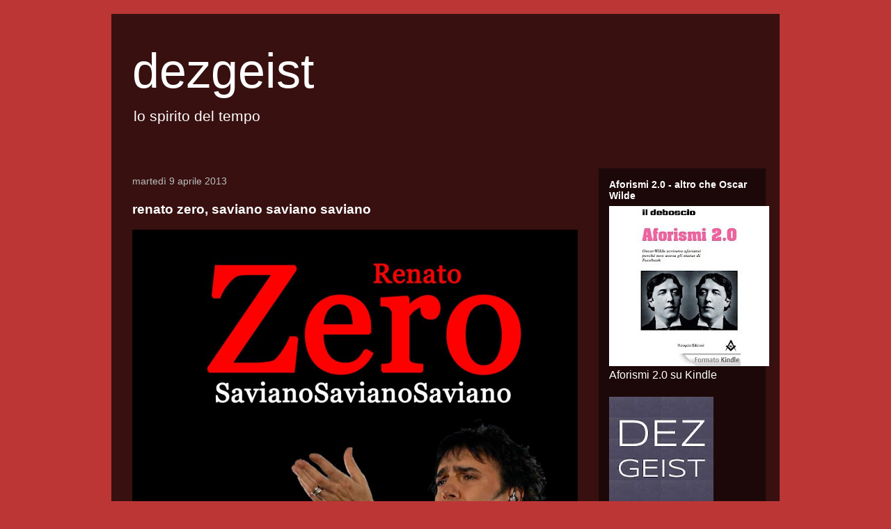

--- FILE ---
content_type: text/html; charset=UTF-8
request_url: http://dezgeist.blogspot.com/2013/04/renato-zero-saviano-saviano-saviano.html
body_size: 18854
content:
<!DOCTYPE html>
<html class='v2' dir='ltr' xmlns='http://www.w3.org/1999/xhtml' xmlns:b='http://www.google.com/2005/gml/b' xmlns:data='http://www.google.com/2005/gml/data' xmlns:expr='http://www.google.com/2005/gml/expr'>
<head>
<link href='https://www.blogger.com/static/v1/widgets/335934321-css_bundle_v2.css' rel='stylesheet' type='text/css'/>
<meta content='8n36CN8Mig3ECb0rxVU8C0jtlez47NbSrHVXB53qWb0' name='google-site-verification'/>
<meta content='IE=EmulateIE7' http-equiv='X-UA-Compatible'/>
<meta content='width=1100' name='viewport'/>
<meta content='text/html; charset=UTF-8' http-equiv='Content-Type'/>
<meta content='blogger' name='generator'/>
<link href='http://dezgeist.blogspot.com/favicon.ico' rel='icon' type='image/x-icon'/>
<link href='http://dezgeist.blogspot.com/2013/04/renato-zero-saviano-saviano-saviano.html' rel='canonical'/>
<link rel="alternate" type="application/atom+xml" title="dezgeist - Atom" href="http://dezgeist.blogspot.com/feeds/posts/default" />
<link rel="alternate" type="application/rss+xml" title="dezgeist - RSS" href="http://dezgeist.blogspot.com/feeds/posts/default?alt=rss" />
<link rel="service.post" type="application/atom+xml" title="dezgeist - Atom" href="https://www.blogger.com/feeds/5114781/posts/default" />

<link rel="alternate" type="application/atom+xml" title="dezgeist - Atom" href="http://dezgeist.blogspot.com/feeds/7956793110696785393/comments/default" />
<!--Can't find substitution for tag [blog.ieCssRetrofitLinks]-->
<link href='https://blogger.googleusercontent.com/img/b/R29vZ2xl/AVvXsEhE4OcOZX0ZidM6Y9IJeUttKIdbhEYQIlOCv_4AugC-vpO_k3pcJ66uj_Mc2-UisnTn-LIyD4qZhpT8cT1p89k2uqqlVmVsBIGHVD6wavJyR1xPao0V2GBF_90-ASJ-0tLv4JQuPQ/s1600/zero+saviano.jpg' rel='image_src'/>
<meta content='http://dezgeist.blogspot.com/2013/04/renato-zero-saviano-saviano-saviano.html' property='og:url'/>
<meta content='renato zero, saviano saviano saviano' property='og:title'/>
<meta content='lo spirito del tempo' property='og:description'/>
<meta content='https://blogger.googleusercontent.com/img/b/R29vZ2xl/AVvXsEhE4OcOZX0ZidM6Y9IJeUttKIdbhEYQIlOCv_4AugC-vpO_k3pcJ66uj_Mc2-UisnTn-LIyD4qZhpT8cT1p89k2uqqlVmVsBIGHVD6wavJyR1xPao0V2GBF_90-ASJ-0tLv4JQuPQ/w1200-h630-p-k-no-nu/zero+saviano.jpg' property='og:image'/>
<meta content='dez zeitgeist' name='description'/>
<meta content='asti, lisbona, madredeus, alba rohrwacher, verità, scrittura visuale, infografica, letteratura, reply, milano, cinismo, il piccolo cinico' name='Keywords'/>
<title>dezgeist: renato zero, saviano saviano saviano</title>
<style type='text/css'>@font-face{font-family:'Syncopate';font-style:normal;font-weight:400;font-display:swap;src:url(//fonts.gstatic.com/s/syncopate/v24/pe0sMIuPIYBCpEV5eFdCC_e_Kdxic2wp.woff2)format('woff2');unicode-range:U+0100-02BA,U+02BD-02C5,U+02C7-02CC,U+02CE-02D7,U+02DD-02FF,U+0304,U+0308,U+0329,U+1D00-1DBF,U+1E00-1E9F,U+1EF2-1EFF,U+2020,U+20A0-20AB,U+20AD-20C0,U+2113,U+2C60-2C7F,U+A720-A7FF;}@font-face{font-family:'Syncopate';font-style:normal;font-weight:400;font-display:swap;src:url(//fonts.gstatic.com/s/syncopate/v24/pe0sMIuPIYBCpEV5eFdCBfe_Kdxicw.woff2)format('woff2');unicode-range:U+0000-00FF,U+0131,U+0152-0153,U+02BB-02BC,U+02C6,U+02DA,U+02DC,U+0304,U+0308,U+0329,U+2000-206F,U+20AC,U+2122,U+2191,U+2193,U+2212,U+2215,U+FEFF,U+FFFD;}</style>
<style id='page-skin-1' type='text/css'><!--
/*
-----------------------------------------------
Blogger Template Style
Name:     Travel
Designer: Sookhee Lee
URL:      www.plyfly.net
----------------------------------------------- */
#navbar {
height: 0px;
visibility: hidden;
display: none;
}
/* Variable definitions
====================
<Variable name="keycolor" description="Main Color" type="color" default="#539bcd"/>
<Group description="Page Text" selector="body">
<Variable name="body.font" description="Font" type="font"
default="normal normal 13px 'Trebuchet MS',Trebuchet,sans-serif"/>
<Variable name="body.text.color" description="Text Color" type="color" default="#bbbbbb"/>
</Group>
<Group description="Backgrounds" selector=".body-fauxcolumns-outer">
<Variable name="body.background.color" description="Outer Background" type="color" default="#539bcd"/>
<Variable name="content.background.color" description="Main Background" type="color" default="transparent"/>
</Group>
<Group description="Links" selector=".main-outer">
<Variable name="link.color" description="Link Color" type="color" default="#ff9900"/>
<Variable name="link.visited.color" description="Visited Color" type="color" default="#b87209"/>
<Variable name="link.hover.color" description="Hover Color" type="color" default="#ff9900"/>
</Group>
<Group description="Blog Title" selector=".header h1">
<Variable name="header.font" description="Font" type="font"
default="normal normal 60px 'Trebuchet MS',Trebuchet,sans-serif"/>
<Variable name="header.text.color" description="Text Color" type="color" default="#ffffff" />
</Group>
<Group description="Blog Description" selector=".header .description">
<Variable name="description.text.color" description="Description Color" type="color"
default="#ffffff" />
</Group>
<Group description="Tabs Text" selector=".tabs-inner .widget li a">
<Variable name="tabs.font" description="Font" type="font"
default="normal bold 16px 'Trebuchet MS',Trebuchet,sans-serif"/>
<Variable name="tabs.text.color" description="Text Color" type="color" default="#ffffff"/>
<Variable name="tabs.selected.text.color" description="Selected Color" type="color" default="#ffffff"/>
</Group>
<Group description="Tabs Background" selector=".tabs-outer .PageList">
<Variable name="tabs.background.color" description="Background Color" type="color" default="transparent"/>
<Variable name="tabs.selected.background.color" description="Selected Color" type="color" default="transparent"/>
</Group>
<Group description="Date Header" selector=".main-inner h2.date-header">
<Variable name="date.font" description="Font" type="font"
default="normal normal 14px 'Trebuchet MS',Trebuchet,sans-serif"/>
<Variable name="date.text.color" description="Text Color" type="color" default="#ffffff"/>
</Group>
<Group description="Post Title" selector="h3.post-title a">
<Variable name="post.title.font" description="Font" type="font"
default="normal bold 20px 'Trebuchet MS',Trebuchet,sans-serif"/>
<Variable name="post.title.text.color" description="Text Color" type="color"
default="#ffffff"/>
</Group>
<Group description="Post Background" selector=".column-center-inner">
<Variable name="post.background.color" description="Background Color" type="color"
default="transparent"/>
</Group>
<Group description="Gadget Title Color" selector="h2">
<Variable name="widget.title.font" description="Font" type="font"
default="normal bold 14px 'Trebuchet MS',Trebuchet,sans-serif"/>
<Variable name="widget.title.text.color" description="Title Color" type="color" default="#ffffff"/>
</Group>
<Group description="Gadget Text" selector=".footer-inner .widget, .sidebar .widget">
<Variable name="widget.font" description="Font" type="font"
default="normal normal 16px 'Trebuchet MS', Trebuchet, sans-serif;"/>
<Variable name="widget.text.color" description="Text Color" type="color" default="#ffffff"/>
</Group>
<Group description="Gadget Links" selector=".sidebar .widget">
<Variable name="widget.link.color" description="Link Color" type="color" default="#ffffff"/>
<Variable name="widget.link.visited.color" description="Visited Color" type="color" default="#f4cccc"/>
<Variable name="widget.alternate.text.color" description="Alternate Color" type="color" default="#ffffff"/>
</Group>
<Group description="Sidebar Background" selector=".column-left-inner .column-right-inner">
<Variable name="widget.outer.background.color" description="Background Color" type="color" default="transparent" />
<Variable name="widget.border.bevel.color" description="Bevel Color" type="color" default="transparent" />
</Group>
<Variable name="body.background" description="Body Background" type="background"
color="#bc3636" default="$(color) none repeat-x scroll top center"/>
<Variable name="content.background" description="Content Background" type="background"
color="transparent" default="$(color) none repeat scroll top center"/>
<Variable name="comments.background" description="Comments Background" type="background"
default="#cccccc none repeat scroll top center"/>
<Variable name="content.imageBorder.top.space" description="Content Image Border Top Space" type="length" default="0"/>
<Variable name="content.imageBorder.top" description="Content Image Border Top" type="url" default="none"/>
<Variable name="content.margin" description="Content Margin Top" type="length" default="20px"/>
<Variable name="content.padding" description="Content Padding" type="length" default="20px"/>
<Variable name="content.posts.padding" description="Posts Content Padding" type="length" default="10px"/>
<Variable name="tabs.background.gradient" description="Tabs Background Gradient" type="url"
default="url(http://www.blogblog.com/1kt/travel/bg_black_50.png)"/>
<Variable name="tabs.selected.background.gradient" description="Tabs Selected Background Gradient" type="url"
default="url(http://www.blogblog.com/1kt/travel/bg_black_50.png)"/>
<Variable name="widget.outer.background.gradient" description="Sidebar Gradient" type="url"
default="url(http://www.blogblog.com/1kt/travel/bg_black_50.png)"/>
<Variable name="footer.background.gradient" description="Footer Background Gradient" type="url" default="none"/>
*/
/* Content
----------------------------------------------- */
body, .body-fauxcolumn-outer {
font: normal normal 16px 'Trebuchet MS', Trebuchet, sans-serif;;
color: #ffffff;
background: #bc3636 none no-repeat scroll center center;
}
html body .region-inner {
min-width: 0;
max-width: 100%;
width: auto;
}
a:link {
text-decoration:none;
color: #df5c5c;
}
a:visited {
text-decoration:none;
color: #f4cccc;
}
a:hover {
text-decoration:underline;
color: #f4cccc;
}
.content-outer .content-cap-top {
height: 0;
background: transparent none repeat-x scroll top center;
}
.content-outer {
margin: 0 auto;
padding-top: 20px;
}
.content-inner {
background: transparent url(http://blogblog.com/1kt/travel/bg_black_70.png) repeat scroll top left;
background-position: left -0;
background-color: transparent;
padding: 20px;
}
.main-inner .date-outer {
margin-bottom: 2em;
}
/* Header
----------------------------------------------- */
.header-inner .Header .titlewrapper,
.header-inner .Header .descriptionwrapper {
padding-left: 10px;
padding-right: 10px;
}
.Header h1 {
font: normal normal 70px 'Trebuchet MS', Trebuchet, sans-serif;;
color: #ffffff;
}
.Header h1 a {
color: #ffffff;
}
.Header .description {
font-size: 130%;
}
/* Tabs
----------------------------------------------- */
.tabs-inner {
margin: 1em 0 0;
padding: 0;
}
.tabs-inner .section {
margin: 0;
}
.tabs-inner .widget ul {
padding: 0;
background: transparent url(http://www.blogblog.com/1kt/travel/bg_black_50.png) repeat scroll top center;
}
.tabs-inner .widget li {
border: none;
}
.tabs-inner .widget li a {
display: inline-block;
padding: 1em 1.5em;
color: #ffffff;
font: normal bold 16px 'Trebuchet MS', Trebuchet, sans-serif;;
}
.tabs-inner .widget li.selected a,
.tabs-inner .widget li a:hover {
position: relative;
z-index: 1;
background: transparent url(http://www.blogblog.com/1kt/travel/bg_black_50.png) repeat scroll top center;
color: #ffffff;
}
/* Headings
----------------------------------------------- */
h2 {
font: normal bold 14px 'Trebuchet MS',Trebuchet,sans-serif;
color: #ffffff;
}
.main-inner h2.date-header {
font: normal normal 14px 'Trebuchet MS', Trebuchet, sans-serif;;
color: #bdbdbd;
}
.footer-inner .widget h2,
.sidebar .widget h2 {
padding-bottom: .5em;
}
/* Main
----------------------------------------------- */
.main-inner {
padding: 20px 0;
}
.main-inner .column-center-inner {
padding: 10px 0;
}
.main-inner .column-center-inner .section {
margin: 0 10px;
}
.main-inner .column-right-inner {
margin-left: 20px;
}
.main-inner .fauxcolumn-right-outer .fauxcolumn-inner {
margin-left: 20px;
background: transparent url(http://www.blogblog.com/1kt/travel/bg_black_50.png) repeat scroll top left;
}
.main-inner .column-left-inner {
margin-right: 20px;
}
.main-inner .fauxcolumn-left-outer .fauxcolumn-inner {
margin-right: 20px;
background: transparent url(http://www.blogblog.com/1kt/travel/bg_black_50.png) repeat scroll top left;
}
.main-inner .column-left-inner,
.main-inner .column-right-inner {
padding: 15px 0;
}
/* Posts
----------------------------------------------- */
h3.post-title {
margin-top: 20px;
}
h3.post-title a {
font: normal bold 20px 'Trebuchet MS', Trebuchet, sans-serif;;
color: #ffffff;
}
h3.post-title a:hover {
text-decoration: underline;
}
.main-inner .column-center-outer {
background-color: transparent;
}
.post-body {
line-height: 1.4;
position: relative;
}
.post-header {
margin: 0 0 1em;
line-height: 1.6;
}
.post-footer {
margin: .5em 0;
line-height: 1.6;
}
#blog-pager {
font-size: 140%;
}
#comments {
background: transparent url(http://blogblog.com/1kt/travel/bg_black_50.png) repeat scroll top center;
padding: 15px;
}
#comments .comment-author {
padding-top: 1.5em;
}
#comments h4,
#comments .comment-author a,
#comments .comment-timestamp a {
color: #ffffff;
}
#comments .comment-author:first-child {
padding-top: 0;
border-top: none;
}
.avatar-image-container {
margin: .2em 0 0;
}
/* Widgets
----------------------------------------------- */
.sidebar .widget {
border-bottom: 2px solid transparent;
padding-bottom: 10px;
margin: 10px 0;
}
.sidebar .widget:first-child {
margin-top: 0;
}
.sidebar .widget:last-child {
border-bottom: none;
margin-bottom: 0;
padding-bottom: 0;
}
.footer-inner .widget,
.sidebar .widget {
font: normal normal 16px 'Trebuchet MS', Trebuchet, sans-serif;;
color: #ffffff;
}
.sidebar .widget a:link {
color: #df5c5c;
text-decoration: none;
}
.sidebar .widget a:visited {
color: #f4cccc;
}
.sidebar .widget a:hover {
color: #df5c5c;
text-decoration: underline;
}
.footer-inner .widget a:link {
color: #df5c5c;
text-decoration: none;
}
.footer-inner .widget a:visited {
color: #f4cccc;
}
.footer-inner .widget a:hover {
color: #df5c5c;
text-decoration: underline;
}
.widget .zippy {
color: #f4cccc;
}
.footer-inner {
background: transparent none repeat scroll top center;
}

--></style>
<style id='template-skin-1' type='text/css'><!--
body {
min-width: 960px;
}
.content-outer, .content-fauxcolumn-outer, .region-inner {
min-width: 960px;
max-width: 960px;
_width: 960px;
}
.main-inner .columns {
padding-left: 0px;
padding-right: 260px;
}
.main-inner .fauxcolumn-center-outer {
left: 0px;
right: 260px;
/* IE6 does not respect left and right together */
_width: expression(this.parentNode.offsetWidth -
parseInt("0px") -
parseInt("260px") + 'px');
}
.main-inner .fauxcolumn-left-outer {
width: 0px;
}
.main-inner .fauxcolumn-right-outer {
width: 260px;
}
.main-inner .column-left-outer {
width: 0px;
right: 100%;
margin-left: -0px;
}
.main-inner .column-right-outer {
width: 260px;
margin-right: -260px;
}
#layout {
min-width: 0;
}
#layout .content-outer {
min-width: 0;
width: 800px;
}
#layout .region-inner {
min-width: 0;
width: auto;
}
--></style>
<link href='https://www.blogger.com/dyn-css/authorization.css?targetBlogID=5114781&amp;zx=8bdd94c8-068b-43b1-9246-4974fef2a87a' media='none' onload='if(media!=&#39;all&#39;)media=&#39;all&#39;' rel='stylesheet'/><noscript><link href='https://www.blogger.com/dyn-css/authorization.css?targetBlogID=5114781&amp;zx=8bdd94c8-068b-43b1-9246-4974fef2a87a' rel='stylesheet'/></noscript>
<meta name='google-adsense-platform-account' content='ca-host-pub-1556223355139109'/>
<meta name='google-adsense-platform-domain' content='blogspot.com'/>

<!-- data-ad-client=ca-pub-9645174560390856 -->

</head>
<body class='loading'>
<div class='navbar section' id='navbar'><div class='widget Navbar' data-version='1' id='Navbar1'><script type="text/javascript">
    function setAttributeOnload(object, attribute, val) {
      if(window.addEventListener) {
        window.addEventListener('load',
          function(){ object[attribute] = val; }, false);
      } else {
        window.attachEvent('onload', function(){ object[attribute] = val; });
      }
    }
  </script>
<div id="navbar-iframe-container"></div>
<script type="text/javascript" src="https://apis.google.com/js/platform.js"></script>
<script type="text/javascript">
      gapi.load("gapi.iframes:gapi.iframes.style.bubble", function() {
        if (gapi.iframes && gapi.iframes.getContext) {
          gapi.iframes.getContext().openChild({
              url: 'https://www.blogger.com/navbar/5114781?po\x3d7956793110696785393\x26origin\x3dhttp://dezgeist.blogspot.com',
              where: document.getElementById("navbar-iframe-container"),
              id: "navbar-iframe"
          });
        }
      });
    </script><script type="text/javascript">
(function() {
var script = document.createElement('script');
script.type = 'text/javascript';
script.src = '//pagead2.googlesyndication.com/pagead/js/google_top_exp.js';
var head = document.getElementsByTagName('head')[0];
if (head) {
head.appendChild(script);
}})();
</script>
</div></div>
<div class='body-fauxcolumns'>
<div class='fauxcolumn-outer body-fauxcolumn-outer'>
<div class='cap-top'>
<div class='cap-left'></div>
<div class='cap-right'></div>
</div>
<div class='fauxborder-left'>
<div class='fauxborder-right'></div>
<div class='fauxcolumn-inner'>
</div>
</div>
<div class='cap-bottom'>
<div class='cap-left'></div>
<div class='cap-right'></div>
</div>
</div>
</div>
<div class='content'>
<div class='content-fauxcolumns'>
<div class='fauxcolumn-outer content-fauxcolumn-outer'>
<div class='cap-top'>
<div class='cap-left'></div>
<div class='cap-right'></div>
</div>
<div class='fauxborder-left'>
<div class='fauxborder-right'></div>
<div class='fauxcolumn-inner'>
</div>
</div>
<div class='cap-bottom'>
<div class='cap-left'></div>
<div class='cap-right'></div>
</div>
</div>
</div>
<div class='content-outer'>
<div class='content-cap-top cap-top'>
<div class='cap-left'></div>
<div class='cap-right'></div>
</div>
<div class='fauxborder-left content-fauxborder-left'>
<div class='fauxborder-right content-fauxborder-right'></div>
<div class='content-inner'>
<header>
<div class='header-outer'>
<div class='header-cap-top cap-top'>
<div class='cap-left'></div>
<div class='cap-right'></div>
</div>
<div class='fauxborder-left header-fauxborder-left'>
<div class='fauxborder-right header-fauxborder-right'></div>
<div class='region-inner header-inner'>
<div class='header section' id='header'><div class='widget Header' data-version='1' id='Header1'>
<div id='header-inner'>
<div class='titlewrapper'>
<h1 class='title'>
<a href='http://dezgeist.blogspot.com/'>
dezgeist
</a>
</h1>
</div>
<div class='descriptionwrapper'>
<p class='description'><span>lo spirito del tempo</span></p>
</div>
</div>
</div></div>
</div>
</div>
<div class='header-cap-bottom cap-bottom'>
<div class='cap-left'></div>
<div class='cap-right'></div>
</div>
</div>
</header>
<div class='tabs-outer'>
<div class='tabs-cap-top cap-top'>
<div class='cap-left'></div>
<div class='cap-right'></div>
</div>
<div class='fauxborder-left tabs-fauxborder-left'>
<div class='fauxborder-right tabs-fauxborder-right'></div>
<div class='region-inner tabs-inner'>
<div class='tabs no-items section' id='crosscol'></div>
<div class='tabs no-items section' id='crosscol-overflow'></div>
</div>
</div>
<div class='tabs-cap-bottom cap-bottom'>
<div class='cap-left'></div>
<div class='cap-right'></div>
</div>
</div>
<div class='main-outer'>
<div class='main-cap-top cap-top'>
<div class='cap-left'></div>
<div class='cap-right'></div>
</div>
<div class='fauxborder-left main-fauxborder-left'>
<div class='fauxborder-right main-fauxborder-right'></div>
<div class='region-inner main-inner'>
<div class='columns fauxcolumns'>
<div class='fauxcolumn-outer fauxcolumn-center-outer'>
<div class='cap-top'>
<div class='cap-left'></div>
<div class='cap-right'></div>
</div>
<div class='fauxborder-left'>
<div class='fauxborder-right'></div>
<div class='fauxcolumn-inner'>
</div>
</div>
<div class='cap-bottom'>
<div class='cap-left'></div>
<div class='cap-right'></div>
</div>
</div>
<div class='fauxcolumn-outer fauxcolumn-left-outer'>
<div class='cap-top'>
<div class='cap-left'></div>
<div class='cap-right'></div>
</div>
<div class='fauxborder-left'>
<div class='fauxborder-right'></div>
<div class='fauxcolumn-inner'>
</div>
</div>
<div class='cap-bottom'>
<div class='cap-left'></div>
<div class='cap-right'></div>
</div>
</div>
<div class='fauxcolumn-outer fauxcolumn-right-outer'>
<div class='cap-top'>
<div class='cap-left'></div>
<div class='cap-right'></div>
</div>
<div class='fauxborder-left'>
<div class='fauxborder-right'></div>
<div class='fauxcolumn-inner'>
</div>
</div>
<div class='cap-bottom'>
<div class='cap-left'></div>
<div class='cap-right'></div>
</div>
</div>
<!-- corrects IE6 width calculation -->
<div class='columns-inner'>
<div class='column-center-outer'>
<div class='column-center-inner'>
<div class='main section' id='main'><div class='widget Blog' data-version='1' id='Blog1'>
<div class='blog-posts hfeed'>
<!--Can't find substitution for tag [defaultAdStart]-->

          <div class="date-outer">
        
<h2 class='date-header'><span>martedì 9 aprile 2013</span></h2>

          <div class="date-posts">
        
<div class='post-outer'>
<div class='post hentry'>
<a name='7956793110696785393'></a>
<h3 class='post-title entry-title'>
renato zero, saviano saviano saviano
</h3>
<div class='post-header'>
<div class='post-header-line-1'></div>
</div>
<div class='post-body entry-content' id='post-body-7956793110696785393'>
<img alt="zero saviano" src="https://blogger.googleusercontent.com/img/b/R29vZ2xl/AVvXsEhE4OcOZX0ZidM6Y9IJeUttKIdbhEYQIlOCv_4AugC-vpO_k3pcJ66uj_Mc2-UisnTn-LIyD4qZhpT8cT1p89k2uqqlVmVsBIGHVD6wavJyR1xPao0V2GBF_90-ASJ-0tLv4JQuPQ/s1600/zero+saviano.jpg" width="100%">
<div style='clear: both;'></div>
</div>
<div class='post-footer'>
<div class='post-footer-line post-footer-line-1'><span class='post-labels'>
Etichette:
<a href='http://dezgeist.blogspot.com/search/label/immagini%20per%20le%20masse' rel='tag'>immagini per le masse</a>
</span>
<span class='post-comment-link'>
</span>
</div>
<div class='post-footer-line post-footer-line-2'><div class='post-share-buttons goog-inline-block'>
<a class='goog-inline-block share-button sb-email' href='https://www.blogger.com/share-post.g?blogID=5114781&postID=7956793110696785393&target=email' target='_blank' title='Invia tramite email'><span class='share-button-link-text'>Invia tramite email</span></a><a class='goog-inline-block share-button sb-blog' href='https://www.blogger.com/share-post.g?blogID=5114781&postID=7956793110696785393&target=blog' onclick='window.open(this.href, "_blank", "height=270,width=475"); return false;' target='_blank' title='Postalo sul blog'><span class='share-button-link-text'>Postalo sul blog</span></a><a class='goog-inline-block share-button sb-twitter' href='https://www.blogger.com/share-post.g?blogID=5114781&postID=7956793110696785393&target=twitter' target='_blank' title='Condividi su X'><span class='share-button-link-text'>Condividi su X</span></a><a class='goog-inline-block share-button sb-facebook' href='https://www.blogger.com/share-post.g?blogID=5114781&postID=7956793110696785393&target=facebook' onclick='window.open(this.href, "_blank", "height=430,width=640"); return false;' target='_blank' title='Condividi su Facebook'><span class='share-button-link-text'>Condividi su Facebook</span></a><a class='goog-inline-block share-button sb-pinterest' href='https://www.blogger.com/share-post.g?blogID=5114781&postID=7956793110696785393&target=pinterest' target='_blank' title='Condividi su Pinterest'><span class='share-button-link-text'>Condividi su Pinterest</span></a>
</div>
<span class='post-icons'>
<script> 
document.write('<iframe src=" http://www.facebook.com/plugins/like.php?href=http://dezgeist.blogspot.com/2013/04/renato-zero-saviano-saviano-saviano.html&layout=standard&show_faces=true&width=450&action=like& font=verdana&colorscheme=dark"scrolling="no"frameborder="0"allowTransparency="true"style="border:none;overflow:hidden;width:450px;height:80px"></iframe>'); 
</script>
</span>
</div>
<div class='post-footer-line post-footer-line-3'></div>
</div>
</div>
<div class='comments' id='comments'>
<a name='comments'></a>
<h4>Nessun commento:</h4>
<div id='Blog1_comments-block-wrapper'>
<dl class='' id='comments-block'>
</dl>
</div>
<p class='comment-footer'>
<div class='comment-form'>
<a name='comment-form'></a>
<h4 id='comment-post-message'>Posta un commento</h4>
<p>
</p>
<a href='https://www.blogger.com/comment/frame/5114781?po=7956793110696785393&hl=it&saa=85391&origin=http://dezgeist.blogspot.com' id='comment-editor-src'></a>
<iframe allowtransparency='true' class='blogger-iframe-colorize blogger-comment-from-post' frameborder='0' height='410px' id='comment-editor' name='comment-editor' src='' width='100%'></iframe>
<script src='https://www.blogger.com/static/v1/jsbin/2830521187-comment_from_post_iframe.js' type='text/javascript'></script>
<script type='text/javascript'>
      BLOG_CMT_createIframe('https://www.blogger.com/rpc_relay.html');
    </script>
</div>
</p>
</div>
</div>

        </div></div>
      
<!--Can't find substitution for tag [adEnd]-->
</div>
<div class='blog-pager' id='blog-pager'>
<span id='blog-pager-newer-link'>
<a class='blog-pager-newer-link' href='http://dezgeist.blogspot.com/2013/04/ristoranti-per-il-salone-del-mobile.html' id='Blog1_blog-pager-newer-link' title='Post più recente'>Post più recente</a>
</span>
<span id='blog-pager-older-link'>
<a class='blog-pager-older-link' href='http://dezgeist.blogspot.com/2013/04/alessandro-gori-e-il-suo-rapporto-con.html' id='Blog1_blog-pager-older-link' title='Post più vecchio'>Post più vecchio</a>
</span>
<a class='home-link' href='http://dezgeist.blogspot.com/'>Home page</a>
</div>
<div class='clear'></div>
<div class='post-feeds'>
<div class='feed-links'>
Iscriviti a:
<a class='feed-link' href='http://dezgeist.blogspot.com/feeds/7956793110696785393/comments/default' target='_blank' type='application/atom+xml'>Commenti sul post (Atom)</a>
</div>
</div>
</div></div>
</div>
</div>
<div class='column-left-outer'>
<div class='column-left-inner'>
<aside>
</aside>
</div>
</div>
<div class='column-right-outer'>
<div class='column-right-inner'>
<aside>
<div class='sidebar section' id='sidebar-right-1'><div class='widget Image' data-version='1' id='Image2'>
<h2>Aforismi 2.0 - altro che Oscar Wilde</h2>
<div class='widget-content'>
<a href='http://www.visiogeist.com'>
<img alt='Aforismi 2.0 - altro che Oscar Wilde' height='230' id='Image2_img' src='https://blogger.googleusercontent.com/img/b/R29vZ2xl/AVvXsEgxlJng9c1pYoyrV6_IxmVDAjO45Etah-Kmx1tKg5jLTkp7hqgmv2jP2XFA4Ilo5BpU6LWMmOrCQN8AsIR10K8eOH6NasS4Ez8T1SJ7ZC4v-j_VxM196apbN1dRkc1XFlhOHwqxIw/s230/aforismi+2.0+by+ildeboscio.jpg' width='230'/>
</a>
<br/>
<span class='caption'>Aforismi 2.0 su Kindle</span>
</div>
<div class='clear'></div>
</div><div class='widget Image' data-version='1' id='Image1'>
<div class='widget-content'>
<img alt='' height='150' id='Image1_img' src='https://blogger.googleusercontent.com/img/b/R29vZ2xl/AVvXsEjdzkP3EFA6OElUzY8c7jWTyFgXHJE3SitDnR6zTO5USFZXxRlQbuZNSabO6sn3xZJh488JRU5WdPjEMgbcY-re8hVKcYNGHfACq-_B2aP9DqmmuczD5P9KhA8Y_hQ9_84Y1blNbA/s150/dezgeist.jpg' width='150'/>
<br/>
</div>
<div class='clear'></div>
</div><div class='widget HTML' data-version='1' id='HTML2'>
<div class='widget-content'>
<div id="fb-root"></div>
<script>(function(d, s, id) {
  var js, fjs = d.getElementsByTagName(s)[0];
  if (d.getElementById(id)) {return;}
  js = d.createElement(s); js.id = id;
  js.src = "//connect.facebook.net/en_US/all.js#xfbml=1";
  fjs.parentNode.insertBefore(js, fjs);
}(document, 'script', 'facebook-jssdk'));</script>

<div class="fb-like-box" data-href="http://www.facebook.com/pages/Dezgeist/157516531002636" data-width="170" data-colorscheme="dark" data-show-faces="false" data-stream="false" data-header="false"></div>
</div>
<div class='clear'></div>
</div><div class='widget HTML' data-version='1' id='HTML3'>
<div class='widget-content'>
<div id="fb-root"></div>
<script>
(function(d, s, id) {
  var js, fjs = d.getElementsByTagName(s)[0];
  if (d.getElementById(id)) {return;}
  js = d.createElement(s); js.id = id;
  js.src = "//connect.facebook.net/it_IT/all.js#xfbml=1&appId=207335142638802";
  fjs.parentNode.insertBefore(js, fjs);
}(document, 'script', 'facebook-jssdk'));
</script>

<div class="fb-recommendations" data-site="http://dezgeist.blogspot.com" data-width="220" data-height="500" data-header="true" data-colorscheme="dark"></div>
</div>
<div class='clear'></div>
</div><div class='widget BlogSearch' data-version='1' id='BlogSearch1'>
<h2 class='title'>Cerca nel blog</h2>
<div class='widget-content'>
<div id='BlogSearch1_form'>
<form action='http://dezgeist.blogspot.com/search' class='gsc-search-box' target='_top'>
<table cellpadding='0' cellspacing='0' class='gsc-search-box'>
<tbody>
<tr>
<td class='gsc-input'>
<input autocomplete='off' class='gsc-input' name='q' size='10' title='search' type='text' value=''/>
</td>
<td class='gsc-search-button'>
<input class='gsc-search-button' title='search' type='submit' value='Cerca'/>
</td>
</tr>
</tbody>
</table>
</form>
</div>
</div>
<div class='clear'></div>
</div><div class='widget Label' data-version='1' id='Label1'>
<h2>Argomenti</h2>
<div class='widget-content cloud-label-widget-content'>
<span class='label-size label-size-5'>
<a dir='ltr' href='http://dezgeist.blogspot.com/search/label/aforismi'>aforismi</a>
</span>
<span class='label-size label-size-4'>
<a dir='ltr' href='http://dezgeist.blogspot.com/search/label/immagini%20per%20le%20masse'>immagini per le masse</a>
</span>
<span class='label-size label-size-4'>
<a dir='ltr' href='http://dezgeist.blogspot.com/search/label/verit%C3%A0'>verità</a>
</span>
<span class='label-size label-size-4'>
<a dir='ltr' href='http://dezgeist.blogspot.com/search/label/musica'>musica</a>
</span>
<span class='label-size label-size-4'>
<a dir='ltr' href='http://dezgeist.blogspot.com/search/label/deboscio'>deboscio</a>
</span>
<span class='label-size label-size-4'>
<a dir='ltr' href='http://dezgeist.blogspot.com/search/label/letteratura'>letteratura</a>
</span>
<span class='label-size label-size-4'>
<a dir='ltr' href='http://dezgeist.blogspot.com/search/label/cinema'>cinema</a>
</span>
<span class='label-size label-size-4'>
<a dir='ltr' href='http://dezgeist.blogspot.com/search/label/politica'>politica</a>
</span>
<span class='label-size label-size-4'>
<a dir='ltr' href='http://dezgeist.blogspot.com/search/label/cronaca'>cronaca</a>
</span>
<span class='label-size label-size-4'>
<a dir='ltr' href='http://dezgeist.blogspot.com/search/label/che%20ridere'>che ridere</a>
</span>
<span class='label-size label-size-4'>
<a dir='ltr' href='http://dezgeist.blogspot.com/search/label/dizionario%20dei%20significati'>dizionario dei significati</a>
</span>
<span class='label-size label-size-4'>
<a dir='ltr' href='http://dezgeist.blogspot.com/search/label/italia%200-20'>italia 0-20</a>
</span>
<span class='label-size label-size-4'>
<a dir='ltr' href='http://dezgeist.blogspot.com/search/label/trash'>trash</a>
</span>
<span class='label-size label-size-4'>
<a dir='ltr' href='http://dezgeist.blogspot.com/search/label/asti'>asti</a>
</span>
<span class='label-size label-size-3'>
<a dir='ltr' href='http://dezgeist.blogspot.com/search/label/milano'>milano</a>
</span>
<span class='label-size label-size-3'>
<a dir='ltr' href='http://dezgeist.blogspot.com/search/label/berlusconi'>berlusconi</a>
</span>
<span class='label-size label-size-3'>
<a dir='ltr' href='http://dezgeist.blogspot.com/search/label/best%20post'>best post</a>
</span>
<span class='label-size label-size-3'>
<a dir='ltr' href='http://dezgeist.blogspot.com/search/label/asphalto'>asphalto</a>
</span>
<span class='label-size label-size-3'>
<a dir='ltr' href='http://dezgeist.blogspot.com/search/label/foto'>foto</a>
</span>
<span class='label-size label-size-3'>
<a dir='ltr' href='http://dezgeist.blogspot.com/search/label/hipster'>hipster</a>
</span>
<span class='label-size label-size-3'>
<a dir='ltr' href='http://dezgeist.blogspot.com/search/label/poesia'>poesia</a>
</span>
<span class='label-size label-size-3'>
<a dir='ltr' href='http://dezgeist.blogspot.com/search/label/beppe%20grillo'>beppe grillo</a>
</span>
<span class='label-size label-size-3'>
<a dir='ltr' href='http://dezgeist.blogspot.com/search/label/calcio'>calcio</a>
</span>
<span class='label-size label-size-3'>
<a dir='ltr' href='http://dezgeist.blogspot.com/search/label/video'>video</a>
</span>
<span class='label-size label-size-3'>
<a dir='ltr' href='http://dezgeist.blogspot.com/search/label/le%20liste%20delle%20dieci%20cose'>le liste delle dieci cose</a>
</span>
<span class='label-size label-size-3'>
<a dir='ltr' href='http://dezgeist.blogspot.com/search/label/alba%20rohrwacher'>alba rohrwacher</a>
</span>
<span class='label-size label-size-3'>
<a dir='ltr' href='http://dezgeist.blogspot.com/search/label/guida%20ristoranti'>guida ristoranti</a>
</span>
<span class='label-size label-size-3'>
<a dir='ltr' href='http://dezgeist.blogspot.com/search/label/arte'>arte</a>
</span>
<span class='label-size label-size-3'>
<a dir='ltr' href='http://dezgeist.blogspot.com/search/label/lisbona'>lisbona</a>
</span>
<span class='label-size label-size-3'>
<a dir='ltr' href='http://dezgeist.blogspot.com/search/label/nuova%20destra'>nuova destra</a>
</span>
<span class='label-size label-size-3'>
<a dir='ltr' href='http://dezgeist.blogspot.com/search/label/raphael'>raphael</a>
</span>
<span class='label-size label-size-3'>
<a dir='ltr' href='http://dezgeist.blogspot.com/search/label/bella%20vita'>bella vita</a>
</span>
<span class='label-size label-size-3'>
<a dir='ltr' href='http://dezgeist.blogspot.com/search/label/m5s'>m5s</a>
</span>
<span class='label-size label-size-3'>
<a dir='ltr' href='http://dezgeist.blogspot.com/search/label/houellebecq'>houellebecq</a>
</span>
<span class='label-size label-size-3'>
<a dir='ltr' href='http://dezgeist.blogspot.com/search/label/religione'>religione</a>
</span>
<span class='label-size label-size-3'>
<a dir='ltr' href='http://dezgeist.blogspot.com/search/label/portogallo'>portogallo</a>
</span>
<span class='label-size label-size-3'>
<a dir='ltr' href='http://dezgeist.blogspot.com/search/label/zeitgeist'>zeitgeist</a>
</span>
<span class='label-size label-size-3'>
<a dir='ltr' href='http://dezgeist.blogspot.com/search/label/labranca'>labranca</a>
</span>
<span class='label-size label-size-3'>
<a dir='ltr' href='http://dezgeist.blogspot.com/search/label/psicologia'>psicologia</a>
</span>
<span class='label-size label-size-3'>
<a dir='ltr' href='http://dezgeist.blogspot.com/search/label/torino'>torino</a>
</span>
<span class='label-size label-size-3'>
<a dir='ltr' href='http://dezgeist.blogspot.com/search/label/consulting'>consulting</a>
</span>
<span class='label-size label-size-3'>
<a dir='ltr' href='http://dezgeist.blogspot.com/search/label/estate'>estate</a>
</span>
<span class='label-size label-size-3'>
<a dir='ltr' href='http://dezgeist.blogspot.com/search/label/infografica%20per%20le%20masse'>infografica per le masse</a>
</span>
<span class='label-size label-size-3'>
<a dir='ltr' href='http://dezgeist.blogspot.com/search/label/adriana'>adriana</a>
</span>
<span class='label-size label-size-3'>
<a dir='ltr' href='http://dezgeist.blogspot.com/search/label/economia'>economia</a>
</span>
<span class='label-size label-size-3'>
<a dir='ltr' href='http://dezgeist.blogspot.com/search/label/forse%20italia'>forse italia</a>
</span>
<span class='label-size label-size-3'>
<a dir='ltr' href='http://dezgeist.blogspot.com/search/label/internet'>internet</a>
</span>
<span class='label-size label-size-3'>
<a dir='ltr' href='http://dezgeist.blogspot.com/search/label/matrimonio'>matrimonio</a>
</span>
<span class='label-size label-size-3'>
<a dir='ltr' href='http://dezgeist.blogspot.com/search/label/120%20con%20la%20fattura%2080%20senza'>120 con la fattura 80 senza</a>
</span>
<span class='label-size label-size-3'>
<a dir='ltr' href='http://dezgeist.blogspot.com/search/label/IT'>IT</a>
</span>
<span class='label-size label-size-3'>
<a dir='ltr' href='http://dezgeist.blogspot.com/search/label/dossier%20cretini'>dossier cretini</a>
</span>
<span class='label-size label-size-3'>
<a dir='ltr' href='http://dezgeist.blogspot.com/search/label/links'>links</a>
</span>
<span class='label-size label-size-3'>
<a dir='ltr' href='http://dezgeist.blogspot.com/search/label/madredeus'>madredeus</a>
</span>
<span class='label-size label-size-2'>
<a dir='ltr' href='http://dezgeist.blogspot.com/search/label/brazil'>brazil</a>
</span>
<span class='label-size label-size-2'>
<a dir='ltr' href='http://dezgeist.blogspot.com/search/label/bucknasty'>bucknasty</a>
</span>
<span class='label-size label-size-2'>
<a dir='ltr' href='http://dezgeist.blogspot.com/search/label/filosofia'>filosofia</a>
</span>
<span class='label-size label-size-2'>
<a dir='ltr' href='http://dezgeist.blogspot.com/search/label/il%20grande%20libro%20delle%20barzellette%20di%20silvio%20berlusconi'>il grande libro delle barzellette di silvio berlusconi</a>
</span>
<span class='label-size label-size-2'>
<a dir='ltr' href='http://dezgeist.blogspot.com/search/label/sgarbi'>sgarbi</a>
</span>
<span class='label-size label-size-2'>
<a dir='ltr' href='http://dezgeist.blogspot.com/search/label/sibi'>sibi</a>
</span>
<span class='label-size label-size-2'>
<a dir='ltr' href='http://dezgeist.blogspot.com/search/label/tv'>tv</a>
</span>
<span class='label-size label-size-2'>
<a dir='ltr' href='http://dezgeist.blogspot.com/search/label/una%20settimana%20da%20stronzo'>una settimana da stronzo</a>
</span>
<span class='label-size label-size-2'>
<a dir='ltr' href='http://dezgeist.blogspot.com/search/label/calembour%20per%20le%20masse'>calembour per le masse</a>
</span>
<span class='label-size label-size-2'>
<a dir='ltr' href='http://dezgeist.blogspot.com/search/label/cucina'>cucina</a>
</span>
<span class='label-size label-size-2'>
<a dir='ltr' href='http://dezgeist.blogspot.com/search/label/indie'>indie</a>
</span>
<span class='label-size label-size-2'>
<a dir='ltr' href='http://dezgeist.blogspot.com/search/label/interviste'>interviste</a>
</span>
<span class='label-size label-size-2'>
<a dir='ltr' href='http://dezgeist.blogspot.com/search/label/italia'>italia</a>
</span>
<span class='label-size label-size-2'>
<a dir='ltr' href='http://dezgeist.blogspot.com/search/label/new%20york'>new york</a>
</span>
<span class='label-size label-size-2'>
<a dir='ltr' href='http://dezgeist.blogspot.com/search/label/potere%20al%20popolo'>potere al popolo</a>
</span>
<span class='label-size label-size-2'>
<a dir='ltr' href='http://dezgeist.blogspot.com/search/label/analfabetismo'>analfabetismo</a>
</span>
<span class='label-size label-size-2'>
<a dir='ltr' href='http://dezgeist.blogspot.com/search/label/antropologia'>antropologia</a>
</span>
<span class='label-size label-size-2'>
<a dir='ltr' href='http://dezgeist.blogspot.com/search/label/antropologia%20elettronica'>antropologia elettronica</a>
</span>
<span class='label-size label-size-2'>
<a dir='ltr' href='http://dezgeist.blogspot.com/search/label/filo'>filo</a>
</span>
<span class='label-size label-size-2'>
<a dir='ltr' href='http://dezgeist.blogspot.com/search/label/gori'>gori</a>
</span>
<span class='label-size label-size-2'>
<a dir='ltr' href='http://dezgeist.blogspot.com/search/label/istanbul'>istanbul</a>
</span>
<span class='label-size label-size-2'>
<a dir='ltr' href='http://dezgeist.blogspot.com/search/label/life'>life</a>
</span>
<span class='label-size label-size-2'>
<a dir='ltr' href='http://dezgeist.blogspot.com/search/label/scoprire%20l%27america%20con%20500%20anni%20di%20ritardo'>scoprire l&#39;america con 500 anni di ritardo</a>
</span>
<span class='label-size label-size-2'>
<a dir='ltr' href='http://dezgeist.blogspot.com/search/label/dezzyboy'>dezzyboy</a>
</span>
<span class='label-size label-size-2'>
<a dir='ltr' href='http://dezgeist.blogspot.com/search/label/germania'>germania</a>
</span>
<span class='label-size label-size-2'>
<a dir='ltr' href='http://dezgeist.blogspot.com/search/label/guerra%20tra%20poveri'>guerra tra poveri</a>
</span>
<span class='label-size label-size-2'>
<a dir='ltr' href='http://dezgeist.blogspot.com/search/label/guida%20ristoranti%20milano'>guida ristoranti milano</a>
</span>
<span class='label-size label-size-2'>
<a dir='ltr' href='http://dezgeist.blogspot.com/search/label/guida%20ristoranti%20torino'>guida ristoranti torino</a>
</span>
<span class='label-size label-size-2'>
<a dir='ltr' href='http://dezgeist.blogspot.com/search/label/indicazioni%20di%20vuoto'>indicazioni di vuoto</a>
</span>
<span class='label-size label-size-2'>
<a dir='ltr' href='http://dezgeist.blogspot.com/search/label/infografica'>infografica</a>
</span>
<span class='label-size label-size-2'>
<a dir='ltr' href='http://dezgeist.blogspot.com/search/label/lifestyle'>lifestyle</a>
</span>
<span class='label-size label-size-2'>
<a dir='ltr' href='http://dezgeist.blogspot.com/search/label/pauli%20accola'>pauli accola</a>
</span>
<span class='label-size label-size-2'>
<a dir='ltr' href='http://dezgeist.blogspot.com/search/label/pensiero%20debole'>pensiero debole</a>
</span>
<span class='label-size label-size-2'>
<a dir='ltr' href='http://dezgeist.blogspot.com/search/label/pittura'>pittura</a>
</span>
<span class='label-size label-size-2'>
<a dir='ltr' href='http://dezgeist.blogspot.com/search/label/storia'>storia</a>
</span>
<span class='label-size label-size-2'>
<a dir='ltr' href='http://dezgeist.blogspot.com/search/label/tutto%20l%27amore%20di%20alba%20rohrwacher'>tutto l&#39;amore di alba rohrwacher</a>
</span>
<span class='label-size label-size-2'>
<a dir='ltr' href='http://dezgeist.blogspot.com/search/label/un%20sacco%20di%20sfiga'>un sacco di sfiga</a>
</span>
<span class='label-size label-size-2'>
<a dir='ltr' href='http://dezgeist.blogspot.com/search/label/aforismi%20per%20le%20masse'>aforismi per le masse</a>
</span>
<span class='label-size label-size-2'>
<a dir='ltr' href='http://dezgeist.blogspot.com/search/label/apple'>apple</a>
</span>
<span class='label-size label-size-2'>
<a dir='ltr' href='http://dezgeist.blogspot.com/search/label/baustelle'>baustelle</a>
</span>
<span class='label-size label-size-2'>
<a dir='ltr' href='http://dezgeist.blogspot.com/search/label/fabio%20volo'>fabio volo</a>
</span>
<span class='label-size label-size-2'>
<a dir='ltr' href='http://dezgeist.blogspot.com/search/label/flaiano'>flaiano</a>
</span>
<span class='label-size label-size-2'>
<a dir='ltr' href='http://dezgeist.blogspot.com/search/label/i%20commenti%20de%20i%20lettori%20de%20il%20Giornale'>i commenti de i lettori de il Giornale</a>
</span>
<span class='label-size label-size-2'>
<a dir='ltr' href='http://dezgeist.blogspot.com/search/label/imbarazzo%20per%20interposta%20persona'>imbarazzo per interposta persona</a>
</span>
<span class='label-size label-size-2'>
<a dir='ltr' href='http://dezgeist.blogspot.com/search/label/mauoshi'>mauoshi</a>
</span>
<span class='label-size label-size-2'>
<a dir='ltr' href='http://dezgeist.blogspot.com/search/label/maura'>maura</a>
</span>
<span class='label-size label-size-2'>
<a dir='ltr' href='http://dezgeist.blogspot.com/search/label/minimal%20restaurant%20guide'>minimal restaurant guide</a>
</span>
<span class='label-size label-size-2'>
<a dir='ltr' href='http://dezgeist.blogspot.com/search/label/pnl'>pnl</a>
</span>
<span class='label-size label-size-2'>
<a dir='ltr' href='http://dezgeist.blogspot.com/search/label/ryden'>ryden</a>
</span>
<span class='label-size label-size-2'>
<a dir='ltr' href='http://dezgeist.blogspot.com/search/label/san%20remo'>san remo</a>
</span>
<span class='label-size label-size-2'>
<a dir='ltr' href='http://dezgeist.blogspot.com/search/label/tutta%20la%20verit%C3%A0'>tutta la verità</a>
</span>
<span class='label-size label-size-2'>
<a dir='ltr' href='http://dezgeist.blogspot.com/search/label/%C3%A8%20tuo%20quando%20te%20lo%20compri'>è tuo quando te lo compri</a>
</span>
<span class='label-size label-size-2'>
<a dir='ltr' href='http://dezgeist.blogspot.com/search/label/antiberlusconismo%20generico'>antiberlusconismo generico</a>
</span>
<span class='label-size label-size-2'>
<a dir='ltr' href='http://dezgeist.blogspot.com/search/label/biblioteca%20sentimentale'>biblioteca sentimentale</a>
</span>
<span class='label-size label-size-2'>
<a dir='ltr' href='http://dezgeist.blogspot.com/search/label/cose%20da%20fare%20prima%20dei%2040'>cose da fare prima dei 40</a>
</span>
<span class='label-size label-size-2'>
<a dir='ltr' href='http://dezgeist.blogspot.com/search/label/dandy'>dandy</a>
</span>
<span class='label-size label-size-2'>
<a dir='ltr' href='http://dezgeist.blogspot.com/search/label/editoriale'>editoriale</a>
</span>
<span class='label-size label-size-2'>
<a dir='ltr' href='http://dezgeist.blogspot.com/search/label/fin%20de%20si%C3%A8cle'>fin de siècle</a>
</span>
<span class='label-size label-size-2'>
<a dir='ltr' href='http://dezgeist.blogspot.com/search/label/forconi'>forconi</a>
</span>
<span class='label-size label-size-2'>
<a dir='ltr' href='http://dezgeist.blogspot.com/search/label/gatti%20per%20le%20masse'>gatti per le masse</a>
</span>
<span class='label-size label-size-2'>
<a dir='ltr' href='http://dezgeist.blogspot.com/search/label/giornalismo'>giornalismo</a>
</span>
<span class='label-size label-size-2'>
<a dir='ltr' href='http://dezgeist.blogspot.com/search/label/guida%20ristoranti%20alessandria'>guida ristoranti alessandria</a>
</span>
<span class='label-size label-size-2'>
<a dir='ltr' href='http://dezgeist.blogspot.com/search/label/hitler'>hitler</a>
</span>
<span class='label-size label-size-2'>
<a dir='ltr' href='http://dezgeist.blogspot.com/search/label/i%20racconti%20del%20nonno'>i racconti del nonno</a>
</span>
<span class='label-size label-size-2'>
<a dir='ltr' href='http://dezgeist.blogspot.com/search/label/la%20solitudine%20dei%20numeri%20primi'>la solitudine dei numeri primi</a>
</span>
<span class='label-size label-size-2'>
<a dir='ltr' href='http://dezgeist.blogspot.com/search/label/leo%20longanesi'>leo longanesi</a>
</span>
<span class='label-size label-size-2'>
<a dir='ltr' href='http://dezgeist.blogspot.com/search/label/lo%20stato%20sociale'>lo stato sociale</a>
</span>
<span class='label-size label-size-2'>
<a dir='ltr' href='http://dezgeist.blogspot.com/search/label/lucide%20analisi'>lucide analisi</a>
</span>
<span class='label-size label-size-2'>
<a dir='ltr' href='http://dezgeist.blogspot.com/search/label/madonna%20di%20campagna%20is%20burning'>madonna di campagna is burning</a>
</span>
<span class='label-size label-size-2'>
<a dir='ltr' href='http://dezgeist.blogspot.com/search/label/merry%20christmas'>merry christmas</a>
</span>
<span class='label-size label-size-2'>
<a dir='ltr' href='http://dezgeist.blogspot.com/search/label/moda'>moda</a>
</span>
<span class='label-size label-size-2'>
<a dir='ltr' href='http://dezgeist.blogspot.com/search/label/nessuno%20contro%20tutti'>nessuno contro tutti</a>
</span>
<span class='label-size label-size-2'>
<a dir='ltr' href='http://dezgeist.blogspot.com/search/label/obama'>obama</a>
</span>
<span class='label-size label-size-2'>
<a dir='ltr' href='http://dezgeist.blogspot.com/search/label/pacciani'>pacciani</a>
</span>
<span class='label-size label-size-2'>
<a dir='ltr' href='http://dezgeist.blogspot.com/search/label/pop'>pop</a>
</span>
<span class='label-size label-size-2'>
<a dir='ltr' href='http://dezgeist.blogspot.com/search/label/provincia%20cronica'>provincia cronica</a>
</span>
<span class='label-size label-size-2'>
<a dir='ltr' href='http://dezgeist.blogspot.com/search/label/sanremo'>sanremo</a>
</span>
<span class='label-size label-size-2'>
<a dir='ltr' href='http://dezgeist.blogspot.com/search/label/sara%20tommasi'>sara tommasi</a>
</span>
<span class='label-size label-size-2'>
<a dir='ltr' href='http://dezgeist.blogspot.com/search/label/sceneggiature'>sceneggiature</a>
</span>
<span class='label-size label-size-2'>
<a dir='ltr' href='http://dezgeist.blogspot.com/search/label/schopenhauer'>schopenhauer</a>
</span>
<span class='label-size label-size-2'>
<a dir='ltr' href='http://dezgeist.blogspot.com/search/label/scuola'>scuola</a>
</span>
<span class='label-size label-size-2'>
<a dir='ltr' href='http://dezgeist.blogspot.com/search/label/snobismo%20di%20massa'>snobismo di massa</a>
</span>
<span class='label-size label-size-2'>
<a dir='ltr' href='http://dezgeist.blogspot.com/search/label/sorrentino'>sorrentino</a>
</span>
<span class='label-size label-size-2'>
<a dir='ltr' href='http://dezgeist.blogspot.com/search/label/sushi%20e%20champagne'>sushi e champagne</a>
</span>
<span class='label-size label-size-2'>
<a dir='ltr' href='http://dezgeist.blogspot.com/search/label/tumblr'>tumblr</a>
</span>
<span class='label-size label-size-2'>
<a dir='ltr' href='http://dezgeist.blogspot.com/search/label/usa'>usa</a>
</span>
<span class='label-size label-size-2'>
<a dir='ltr' href='http://dezgeist.blogspot.com/search/label/visiogeist'>visiogeist</a>
</span>
<span class='label-size label-size-1'>
<a dir='ltr' href='http://dezgeist.blogspot.com/search/label/Rodrigo%20Le%C3%A3o'>Rodrigo Leão</a>
</span>
<span class='label-size label-size-1'>
<a dir='ltr' href='http://dezgeist.blogspot.com/search/label/a%20sinistra%20gli%20intellettuali%20a%20destra%20gli%20intelligenti'>a sinistra gli intellettuali a destra gli intelligenti</a>
</span>
<span class='label-size label-size-1'>
<a dir='ltr' href='http://dezgeist.blogspot.com/search/label/american%20psycho'>american psycho</a>
</span>
<span class='label-size label-size-1'>
<a dir='ltr' href='http://dezgeist.blogspot.com/search/label/amore'>amore</a>
</span>
<span class='label-size label-size-1'>
<a dir='ltr' href='http://dezgeist.blogspot.com/search/label/arnaudo'>arnaudo</a>
</span>
<span class='label-size label-size-1'>
<a dir='ltr' href='http://dezgeist.blogspot.com/search/label/banalit%C3%A0%20del%20male'>banalità del male</a>
</span>
<span class='label-size label-size-1'>
<a dir='ltr' href='http://dezgeist.blogspot.com/search/label/berlino'>berlino</a>
</span>
<span class='label-size label-size-1'>
<a dir='ltr' href='http://dezgeist.blogspot.com/search/label/boris'>boris</a>
</span>
<span class='label-size label-size-1'>
<a dir='ltr' href='http://dezgeist.blogspot.com/search/label/camorra'>camorra</a>
</span>
<span class='label-size label-size-1'>
<a dir='ltr' href='http://dezgeist.blogspot.com/search/label/canzoni'>canzoni</a>
</span>
<span class='label-size label-size-1'>
<a dir='ltr' href='http://dezgeist.blogspot.com/search/label/carmelo%20bene'>carmelo bene</a>
</span>
<span class='label-size label-size-1'>
<a dir='ltr' href='http://dezgeist.blogspot.com/search/label/casapound'>casapound</a>
</span>
<span class='label-size label-size-1'>
<a dir='ltr' href='http://dezgeist.blogspot.com/search/label/ci%20facciamo%20sempre%20riconoscere'>ci facciamo sempre riconoscere</a>
</span>
<span class='label-size label-size-1'>
<a dir='ltr' href='http://dezgeist.blogspot.com/search/label/corona'>corona</a>
</span>
<span class='label-size label-size-1'>
<a dir='ltr' href='http://dezgeist.blogspot.com/search/label/d%27alema'>d&#39;alema</a>
</span>
<span class='label-size label-size-1'>
<a dir='ltr' href='http://dezgeist.blogspot.com/search/label/destra%20sociale'>destra sociale</a>
</span>
<span class='label-size label-size-1'>
<a dir='ltr' href='http://dezgeist.blogspot.com/search/label/esprit%20d%27escalier'>esprit d&#39;escalier</a>
</span>
<span class='label-size label-size-1'>
<a dir='ltr' href='http://dezgeist.blogspot.com/search/label/essere%20poser%20oggi'>essere poser oggi</a>
</span>
<span class='label-size label-size-1'>
<a dir='ltr' href='http://dezgeist.blogspot.com/search/label/euro%202012'>euro 2012</a>
</span>
<span class='label-size label-size-1'>
<a dir='ltr' href='http://dezgeist.blogspot.com/search/label/facebook'>facebook</a>
</span>
<span class='label-size label-size-1'>
<a dir='ltr' href='http://dezgeist.blogspot.com/search/label/familismo%20amorale'>familismo amorale</a>
</span>
<span class='label-size label-size-1'>
<a dir='ltr' href='http://dezgeist.blogspot.com/search/label/finanza'>finanza</a>
</span>
<span class='label-size label-size-1'>
<a dir='ltr' href='http://dezgeist.blogspot.com/search/label/foto-discarica'>foto-discarica</a>
</span>
<span class='label-size label-size-1'>
<a dir='ltr' href='http://dezgeist.blogspot.com/search/label/fumetti'>fumetti</a>
</span>
<span class='label-size label-size-1'>
<a dir='ltr' href='http://dezgeist.blogspot.com/search/label/gabibbo'>gabibbo</a>
</span>
<span class='label-size label-size-1'>
<a dir='ltr' href='http://dezgeist.blogspot.com/search/label/ganassa%20empower%20management'>ganassa empower management</a>
</span>
<span class='label-size label-size-1'>
<a dir='ltr' href='http://dezgeist.blogspot.com/search/label/guida%20ristoranti%20asti'>guida ristoranti asti</a>
</span>
<span class='label-size label-size-1'>
<a dir='ltr' href='http://dezgeist.blogspot.com/search/label/guida%20ristoranti%20roma'>guida ristoranti roma</a>
</span>
<span class='label-size label-size-1'>
<a dir='ltr' href='http://dezgeist.blogspot.com/search/label/india'>india</a>
</span>
<span class='label-size label-size-1'>
<a dir='ltr' href='http://dezgeist.blogspot.com/search/label/lastima'>lastima</a>
</span>
<span class='label-size label-size-1'>
<a dir='ltr' href='http://dezgeist.blogspot.com/search/label/le%20donne%20poi%20ne%20vanno%20matte'>le donne poi ne vanno matte</a>
</span>
<span class='label-size label-size-1'>
<a dir='ltr' href='http://dezgeist.blogspot.com/search/label/legge'>legge</a>
</span>
<span class='label-size label-size-1'>
<a dir='ltr' href='http://dezgeist.blogspot.com/search/label/locura'>locura</a>
</span>
<span class='label-size label-size-1'>
<a dir='ltr' href='http://dezgeist.blogspot.com/search/label/longanesi'>longanesi</a>
</span>
<span class='label-size label-size-1'>
<a dir='ltr' href='http://dezgeist.blogspot.com/search/label/ma%20chi%20%C3%A8%20che%20sta%20parlando%20chi%20%C3%A8'>ma chi è che sta parlando chi è</a>
</span>
<span class='label-size label-size-1'>
<a dir='ltr' href='http://dezgeist.blogspot.com/search/label/meme'>meme</a>
</span>
<span class='label-size label-size-1'>
<a dir='ltr' href='http://dezgeist.blogspot.com/search/label/minimalismo'>minimalismo</a>
</span>
<span class='label-size label-size-1'>
<a dir='ltr' href='http://dezgeist.blogspot.com/search/label/monti'>monti</a>
</span>
<span class='label-size label-size-1'>
<a dir='ltr' href='http://dezgeist.blogspot.com/search/label/pasolini'>pasolini</a>
</span>
<span class='label-size label-size-1'>
<a dir='ltr' href='http://dezgeist.blogspot.com/search/label/pop%20culture%20reference'>pop culture reference</a>
</span>
<span class='label-size label-size-1'>
<a dir='ltr' href='http://dezgeist.blogspot.com/search/label/psycho'>psycho</a>
</span>
<span class='label-size label-size-1'>
<a dir='ltr' href='http://dezgeist.blogspot.com/search/label/putin'>putin</a>
</span>
<span class='label-size label-size-1'>
<a dir='ltr' href='http://dezgeist.blogspot.com/search/label/quirinale'>quirinale</a>
</span>
<span class='label-size label-size-1'>
<a dir='ltr' href='http://dezgeist.blogspot.com/search/label/quirinarie'>quirinarie</a>
</span>
<span class='label-size label-size-1'>
<a dir='ltr' href='http://dezgeist.blogspot.com/search/label/racconti'>racconti</a>
</span>
<span class='label-size label-size-1'>
<a dir='ltr' href='http://dezgeist.blogspot.com/search/label/rocca%20grimalda'>rocca grimalda</a>
</span>
<span class='label-size label-size-1'>
<a dir='ltr' href='http://dezgeist.blogspot.com/search/label/roma'>roma</a>
</span>
<span class='label-size label-size-1'>
<a dir='ltr' href='http://dezgeist.blogspot.com/search/label/sas%C3%A0%20mykonos'>sasà mykonos</a>
</span>
<span class='label-size label-size-1'>
<a dir='ltr' href='http://dezgeist.blogspot.com/search/label/saviano'>saviano</a>
</span>
<span class='label-size label-size-1'>
<a dir='ltr' href='http://dezgeist.blogspot.com/search/label/senzaidee'>senzaidee</a>
</span>
<span class='label-size label-size-1'>
<a dir='ltr' href='http://dezgeist.blogspot.com/search/label/sociologia'>sociologia</a>
</span>
<span class='label-size label-size-1'>
<a dir='ltr' href='http://dezgeist.blogspot.com/search/label/sogni'>sogni</a>
</span>
<span class='label-size label-size-1'>
<a dir='ltr' href='http://dezgeist.blogspot.com/search/label/subsonica'>subsonica</a>
</span>
<span class='label-size label-size-1'>
<a dir='ltr' href='http://dezgeist.blogspot.com/search/label/teatro'>teatro</a>
</span>
<span class='label-size label-size-1'>
<a dir='ltr' href='http://dezgeist.blogspot.com/search/label/teresa%20salgueiro'>teresa salgueiro</a>
</span>
<span class='label-size label-size-1'>
<a dir='ltr' href='http://dezgeist.blogspot.com/search/label/tirabassi'>tirabassi</a>
</span>
<span class='label-size label-size-1'>
<a dir='ltr' href='http://dezgeist.blogspot.com/search/label/tramonto%20occidentale'>tramonto occidentale</a>
</span>
<span class='label-size label-size-1'>
<a dir='ltr' href='http://dezgeist.blogspot.com/search/label/twitter'>twitter</a>
</span>
<span class='label-size label-size-1'>
<a dir='ltr' href='http://dezgeist.blogspot.com/search/label/ultraviolenza'>ultraviolenza</a>
</span>
<span class='label-size label-size-1'>
<a dir='ltr' href='http://dezgeist.blogspot.com/search/label/un%20paese%20senza'>un paese senza</a>
</span>
<span class='label-size label-size-1'>
<a dir='ltr' href='http://dezgeist.blogspot.com/search/label/veltroni'>veltroni</a>
</span>
<span class='label-size label-size-1'>
<a dir='ltr' href='http://dezgeist.blogspot.com/search/label/videogames'>videogames</a>
</span>
<span class='label-size label-size-1'>
<a dir='ltr' href='http://dezgeist.blogspot.com/search/label/wenders'>wenders</a>
</span>
<span class='label-size label-size-1'>
<a dir='ltr' href='http://dezgeist.blogspot.com/search/label/883'>883</a>
</span>
<span class='label-size label-size-1'>
<a dir='ltr' href='http://dezgeist.blogspot.com/search/label/Bologna'>Bologna</a>
</span>
<span class='label-size label-size-1'>
<a dir='ltr' href='http://dezgeist.blogspot.com/search/label/Mario%20Monti'>Mario Monti</a>
</span>
<span class='label-size label-size-1'>
<a dir='ltr' href='http://dezgeist.blogspot.com/search/label/adinolfi'>adinolfi</a>
</span>
<span class='label-size label-size-1'>
<a dir='ltr' href='http://dezgeist.blogspot.com/search/label/airmax%20pezzali'>airmax pezzali</a>
</span>
<span class='label-size label-size-1'>
<a dir='ltr' href='http://dezgeist.blogspot.com/search/label/alessandria'>alessandria</a>
</span>
<span class='label-size label-size-1'>
<a dir='ltr' href='http://dezgeist.blogspot.com/search/label/anarchia'>anarchia</a>
</span>
<span class='label-size label-size-1'>
<a dir='ltr' href='http://dezgeist.blogspot.com/search/label/anni%20a%2090'>anni a 90</a>
</span>
<span class='label-size label-size-1'>
<a dir='ltr' href='http://dezgeist.blogspot.com/search/label/architettura'>architettura</a>
</span>
<span class='label-size label-size-1'>
<a dir='ltr' href='http://dezgeist.blogspot.com/search/label/arnaud%20fleurent-didier'>arnaud fleurent-didier</a>
</span>
<span class='label-size label-size-1'>
<a dir='ltr' href='http://dezgeist.blogspot.com/search/label/auto'>auto</a>
</span>
<span class='label-size label-size-1'>
<a dir='ltr' href='http://dezgeist.blogspot.com/search/label/barzellette%20razziste'>barzellette razziste</a>
</span>
<span class='label-size label-size-1'>
<a dir='ltr' href='http://dezgeist.blogspot.com/search/label/battiato'>battiato</a>
</span>
<span class='label-size label-size-1'>
<a dir='ltr' href='http://dezgeist.blogspot.com/search/label/beati%20i%20poveri'>beati i poveri</a>
</span>
<span class='label-size label-size-1'>
<a dir='ltr' href='http://dezgeist.blogspot.com/search/label/belandi%20che%20ritmo'>belandi che ritmo</a>
</span>
<span class='label-size label-size-1'>
<a dir='ltr' href='http://dezgeist.blogspot.com/search/label/belen'>belen</a>
</span>
<span class='label-size label-size-1'>
<a dir='ltr' href='http://dezgeist.blogspot.com/search/label/bellezza'>bellezza</a>
</span>
<span class='label-size label-size-1'>
<a dir='ltr' href='http://dezgeist.blogspot.com/search/label/benigni'>benigni</a>
</span>
<span class='label-size label-size-1'>
<a dir='ltr' href='http://dezgeist.blogspot.com/search/label/bifo'>bifo</a>
</span>
<span class='label-size label-size-1'>
<a dir='ltr' href='http://dezgeist.blogspot.com/search/label/bim%20bum%20bamba'>bim bum bamba</a>
</span>
<span class='label-size label-size-1'>
<a dir='ltr' href='http://dezgeist.blogspot.com/search/label/bipolarismo'>bipolarismo</a>
</span>
<span class='label-size label-size-1'>
<a dir='ltr' href='http://dezgeist.blogspot.com/search/label/boiler'>boiler</a>
</span>
<span class='label-size label-size-1'>
<a dir='ltr' href='http://dezgeist.blogspot.com/search/label/bon%20iver'>bon iver</a>
</span>
<span class='label-size label-size-1'>
<a dir='ltr' href='http://dezgeist.blogspot.com/search/label/bon%20jovi'>bon jovi</a>
</span>
<span class='label-size label-size-1'>
<a dir='ltr' href='http://dezgeist.blogspot.com/search/label/bossi'>bossi</a>
</span>
<span class='label-size label-size-1'>
<a dir='ltr' href='http://dezgeist.blogspot.com/search/label/briatore'>briatore</a>
</span>
<span class='label-size label-size-1'>
<a dir='ltr' href='http://dezgeist.blogspot.com/search/label/bugiardi%20come%20la%20luna'>bugiardi come la luna</a>
</span>
<span class='label-size label-size-1'>
<a dir='ltr' href='http://dezgeist.blogspot.com/search/label/buonanotte%20dolce%20principe'>buonanotte dolce principe</a>
</span>
<span class='label-size label-size-1'>
<a dir='ltr' href='http://dezgeist.blogspot.com/search/label/buonsenso'>buonsenso</a>
</span>
<span class='label-size label-size-1'>
<a dir='ltr' href='http://dezgeist.blogspot.com/search/label/business'>business</a>
</span>
<span class='label-size label-size-1'>
<a dir='ltr' href='http://dezgeist.blogspot.com/search/label/camionisti'>camionisti</a>
</span>
<span class='label-size label-size-1'>
<a dir='ltr' href='http://dezgeist.blogspot.com/search/label/cattolicesimo'>cattolicesimo</a>
</span>
<span class='label-size label-size-1'>
<a dir='ltr' href='http://dezgeist.blogspot.com/search/label/chi%20sono%20loro'>chi sono loro</a>
</span>
<span class='label-size label-size-1'>
<a dir='ltr' href='http://dezgeist.blogspot.com/search/label/chiara%20ferragni'>chiara ferragni</a>
</span>
<span class='label-size label-size-1'>
<a dir='ltr' href='http://dezgeist.blogspot.com/search/label/ci%20hanno%20davvero%20preso%20tutto'>ci hanno davvero preso tutto</a>
</span>
<span class='label-size label-size-1'>
<a dir='ltr' href='http://dezgeist.blogspot.com/search/label/cognitariato'>cognitariato</a>
</span>
<span class='label-size label-size-1'>
<a dir='ltr' href='http://dezgeist.blogspot.com/search/label/compagni%20ci%20spiano'>compagni ci spiano</a>
</span>
<span class='label-size label-size-1'>
<a dir='ltr' href='http://dezgeist.blogspot.com/search/label/corto%20maltese'>corto maltese</a>
</span>
<span class='label-size label-size-1'>
<a dir='ltr' href='http://dezgeist.blogspot.com/search/label/cose%20da%20vedere'>cose da vedere</a>
</span>
<span class='label-size label-size-1'>
<a dir='ltr' href='http://dezgeist.blogspot.com/search/label/crespo'>crespo</a>
</span>
<span class='label-size label-size-1'>
<a dir='ltr' href='http://dezgeist.blogspot.com/search/label/cv'>cv</a>
</span>
<span class='label-size label-size-1'>
<a dir='ltr' href='http://dezgeist.blogspot.com/search/label/dada'>dada</a>
</span>
<span class='label-size label-size-1'>
<a dir='ltr' href='http://dezgeist.blogspot.com/search/label/dance'>dance</a>
</span>
<span class='label-size label-size-1'>
<a dir='ltr' href='http://dezgeist.blogspot.com/search/label/david%20foster%20wallace'>david foster wallace</a>
</span>
<span class='label-size label-size-1'>
<a dir='ltr' href='http://dezgeist.blogspot.com/search/label/design'>design</a>
</span>
<span class='label-size label-size-1'>
<a dir='ltr' href='http://dezgeist.blogspot.com/search/label/diario'>diario</a>
</span>
<span class='label-size label-size-1'>
<a dir='ltr' href='http://dezgeist.blogspot.com/search/label/disco'>disco</a>
</span>
<span class='label-size label-size-1'>
<a dir='ltr' href='http://dezgeist.blogspot.com/search/label/ecce%20bombo'>ecce bombo</a>
</span>
<span class='label-size label-size-1'>
<a dir='ltr' href='http://dezgeist.blogspot.com/search/label/edilizia'>edilizia</a>
</span>
<span class='label-size label-size-1'>
<a dir='ltr' href='http://dezgeist.blogspot.com/search/label/ema'>ema</a>
</span>
<span class='label-size label-size-1'>
<a dir='ltr' href='http://dezgeist.blogspot.com/search/label/etica'>etica</a>
</span>
<span class='label-size label-size-1'>
<a dir='ltr' href='http://dezgeist.blogspot.com/search/label/evasione%20che%20passione'>evasione che passione</a>
</span>
<span class='label-size label-size-1'>
<a dir='ltr' href='http://dezgeist.blogspot.com/search/label/fargetta'>fargetta</a>
</span>
<span class='label-size label-size-1'>
<a dir='ltr' href='http://dezgeist.blogspot.com/search/label/figurine'>figurine</a>
</span>
<span class='label-size label-size-1'>
<a dir='ltr' href='http://dezgeist.blogspot.com/search/label/filippo%20timi'>filippo timi</a>
</span>
<span class='label-size label-size-1'>
<a dir='ltr' href='http://dezgeist.blogspot.com/search/label/fin%20de%20si%C3%A8cle%20fin%20du%20globe'>fin de siècle fin du globe</a>
</span>
<span class='label-size label-size-1'>
<a dir='ltr' href='http://dezgeist.blogspot.com/search/label/finale%20di%20partita'>finale di partita</a>
</span>
<span class='label-size label-size-1'>
<a dir='ltr' href='http://dezgeist.blogspot.com/search/label/finale%20dipartita'>finale dipartita</a>
</span>
<span class='label-size label-size-1'>
<a dir='ltr' href='http://dezgeist.blogspot.com/search/label/flaubert'>flaubert</a>
</span>
<span class='label-size label-size-1'>
<a dir='ltr' href='http://dezgeist.blogspot.com/search/label/frasi%20da%20film%20di%20bruce%20willis'>frasi da film di bruce willis</a>
</span>
<span class='label-size label-size-1'>
<a dir='ltr' href='http://dezgeist.blogspot.com/search/label/fuorisalone'>fuorisalone</a>
</span>
<span class='label-size label-size-1'>
<a dir='ltr' href='http://dezgeist.blogspot.com/search/label/furry'>furry</a>
</span>
<span class='label-size label-size-1'>
<a dir='ltr' href='http://dezgeist.blogspot.com/search/label/gelati'>gelati</a>
</span>
<span class='label-size label-size-1'>
<a dir='ltr' href='http://dezgeist.blogspot.com/search/label/gianni'>gianni</a>
</span>
<span class='label-size label-size-1'>
<a dir='ltr' href='http://dezgeist.blogspot.com/search/label/giappone'>giappone</a>
</span>
<span class='label-size label-size-1'>
<a dir='ltr' href='http://dezgeist.blogspot.com/search/label/gigi%20d%27alessio'>gigi d&#39;alessio</a>
</span>
<span class='label-size label-size-1'>
<a dir='ltr' href='http://dezgeist.blogspot.com/search/label/giovanni%20lindo%20ferretti'>giovanni lindo ferretti</a>
</span>
<span class='label-size label-size-1'>
<a dir='ltr' href='http://dezgeist.blogspot.com/search/label/giuliano%20ferrara'>giuliano ferrara</a>
</span>
<span class='label-size label-size-1'>
<a dir='ltr' href='http://dezgeist.blogspot.com/search/label/gli%20anni%20d%27oro%20del%20grande%20real%20ma%20io%20tifo%20la%20spal'>gli anni d&#39;oro del grande real ma io tifo la spal</a>
</span>
<span class='label-size label-size-1'>
<a dir='ltr' href='http://dezgeist.blogspot.com/search/label/goebbels%20awards'>goebbels awards</a>
</span>
<span class='label-size label-size-1'>
<a dir='ltr' href='http://dezgeist.blogspot.com/search/label/grafica'>grafica</a>
</span>
<span class='label-size label-size-1'>
<a dir='ltr' href='http://dezgeist.blogspot.com/search/label/grammy'>grammy</a>
</span>
<span class='label-size label-size-1'>
<a dir='ltr' href='http://dezgeist.blogspot.com/search/label/grillismo'>grillismo</a>
</span>
<span class='label-size label-size-1'>
<a dir='ltr' href='http://dezgeist.blogspot.com/search/label/grillo'>grillo</a>
</span>
<span class='label-size label-size-1'>
<a dir='ltr' href='http://dezgeist.blogspot.com/search/label/grom'>grom</a>
</span>
<span class='label-size label-size-1'>
<a dir='ltr' href='http://dezgeist.blogspot.com/search/label/guardia%20di%20finanza'>guardia di finanza</a>
</span>
<span class='label-size label-size-1'>
<a dir='ltr' href='http://dezgeist.blogspot.com/search/label/guida%20ristoranti%20alba'>guida ristoranti alba</a>
</span>
<span class='label-size label-size-1'>
<a dir='ltr' href='http://dezgeist.blogspot.com/search/label/guida%20ristoranti%20brasile'>guida ristoranti brasile</a>
</span>
<span class='label-size label-size-1'>
<a dir='ltr' href='http://dezgeist.blogspot.com/search/label/guida%20ristoranti%20istanbul'>guida ristoranti istanbul</a>
</span>
<span class='label-size label-size-1'>
<a dir='ltr' href='http://dezgeist.blogspot.com/search/label/guida%20ristoranti%20san%20benedetto%20del%20tronto'>guida ristoranti san benedetto del tronto</a>
</span>
<span class='label-size label-size-1'>
<a dir='ltr' href='http://dezgeist.blogspot.com/search/label/i%20cani'>i cani</a>
</span>
<span class='label-size label-size-1'>
<a dir='ltr' href='http://dezgeist.blogspot.com/search/label/i%20casalesi%20di%2018%20anni'>i casalesi di 18 anni</a>
</span>
<span class='label-size label-size-1'>
<a dir='ltr' href='http://dezgeist.blogspot.com/search/label/il%20fatto%20quotidiano'>il fatto quotidiano</a>
</span>
<span class='label-size label-size-1'>
<a dir='ltr' href='http://dezgeist.blogspot.com/search/label/il%20giornale'>il giornale</a>
</span>
<span class='label-size label-size-1'>
<a dir='ltr' href='http://dezgeist.blogspot.com/search/label/incazzati%20neri'>incazzati neri</a>
</span>
<span class='label-size label-size-1'>
<a dir='ltr' href='http://dezgeist.blogspot.com/search/label/intercettazioni'>intercettazioni</a>
</span>
<span class='label-size label-size-1'>
<a dir='ltr' href='http://dezgeist.blogspot.com/search/label/io%20non%20vi%20sfido%20io%20non%20vi%20vedo'>io non vi sfido io non vi vedo</a>
</span>
<span class='label-size label-size-1'>
<a dir='ltr' href='http://dezgeist.blogspot.com/search/label/iphone'>iphone</a>
</span>
<span class='label-size label-size-1'>
<a dir='ltr' href='http://dezgeist.blogspot.com/search/label/ironia'>ironia</a>
</span>
<span class='label-size label-size-1'>
<a dir='ltr' href='http://dezgeist.blogspot.com/search/label/jersey%20shore'>jersey shore</a>
</span>
<span class='label-size label-size-1'>
<a dir='ltr' href='http://dezgeist.blogspot.com/search/label/l%27odio'>l&#39;odio</a>
</span>
<span class='label-size label-size-1'>
<a dir='ltr' href='http://dezgeist.blogspot.com/search/label/l%27uomo%20%20medio%20%C3%A8%20un%20mostro'>l&#39;uomo  medio è un mostro</a>
</span>
<span class='label-size label-size-1'>
<a dir='ltr' href='http://dezgeist.blogspot.com/search/label/la%20crisi'>la crisi</a>
</span>
<span class='label-size label-size-1'>
<a dir='ltr' href='http://dezgeist.blogspot.com/search/label/la%20democrazia%20%C3%A8%20l%27ovvio%20dei%20popoli'>la democrazia è l&#39;ovvio dei popoli</a>
</span>
<span class='label-size label-size-1'>
<a dir='ltr' href='http://dezgeist.blogspot.com/search/label/la%20lista%20delle%20dieci%20cose'>la lista delle dieci cose</a>
</span>
<span class='label-size label-size-1'>
<a dir='ltr' href='http://dezgeist.blogspot.com/search/label/la%20mia%20barca%20%C3%A8%20differente'>la mia barca è differente</a>
</span>
<span class='label-size label-size-1'>
<a dir='ltr' href='http://dezgeist.blogspot.com/search/label/lapi%C3%B9belladelmondo'>lapiùbelladelmondo</a>
</span>
<span class='label-size label-size-1'>
<a dir='ltr' href='http://dezgeist.blogspot.com/search/label/lapo'>lapo</a>
</span>
<span class='label-size label-size-1'>
<a dir='ltr' href='http://dezgeist.blogspot.com/search/label/lavitola'>lavitola</a>
</span>
<span class='label-size label-size-1'>
<a dir='ltr' href='http://dezgeist.blogspot.com/search/label/lavoro'>lavoro</a>
</span>
<span class='label-size label-size-1'>
<a dir='ltr' href='http://dezgeist.blogspot.com/search/label/le%20vite%20degli%20altri'>le vite degli altri</a>
</span>
<span class='label-size label-size-1'>
<a dir='ltr' href='http://dezgeist.blogspot.com/search/label/lega%20nord'>lega nord</a>
</span>
<span class='label-size label-size-1'>
<a dir='ltr' href='http://dezgeist.blogspot.com/search/label/leggi'>leggi</a>
</span>
<span class='label-size label-size-1'>
<a dir='ltr' href='http://dezgeist.blogspot.com/search/label/lomo'>lomo</a>
</span>
<span class='label-size label-size-1'>
<a dir='ltr' href='http://dezgeist.blogspot.com/search/label/londra'>londra</a>
</span>
<span class='label-size label-size-1'>
<a dir='ltr' href='http://dezgeist.blogspot.com/search/label/loredana%20bert%C3%A9'>loredana berté</a>
</span>
<span class='label-size label-size-1'>
<a dir='ltr' href='http://dezgeist.blogspot.com/search/label/louis%20vuitton'>louis vuitton</a>
</span>
<span class='label-size label-size-1'>
<a dir='ltr' href='http://dezgeist.blogspot.com/search/label/lucidissimo'>lucidissimo</a>
</span>
<span class='label-size label-size-1'>
<a dir='ltr' href='http://dezgeist.blogspot.com/search/label/luoghi%20comuni%20per%20le%20masse'>luoghi comuni per le masse</a>
</span>
<span class='label-size label-size-1'>
<a dir='ltr' href='http://dezgeist.blogspot.com/search/label/macao'>macao</a>
</span>
<span class='label-size label-size-1'>
<a dir='ltr' href='http://dezgeist.blogspot.com/search/label/macelleria%20sociale'>macelleria sociale</a>
</span>
<span class='label-size label-size-1'>
<a dir='ltr' href='http://dezgeist.blogspot.com/search/label/manifesto'>manifesto</a>
</span>
<span class='label-size label-size-1'>
<a dir='ltr' href='http://dezgeist.blogspot.com/search/label/marchionne'>marchionne</a>
</span>
<span class='label-size label-size-1'>
<a dir='ltr' href='http://dezgeist.blogspot.com/search/label/marciare%20non%20marcire'>marciare non marcire</a>
</span>
<span class='label-size label-size-1'>
<a dir='ltr' href='http://dezgeist.blogspot.com/search/label/marijuana'>marijuana</a>
</span>
<span class='label-size label-size-1'>
<a dir='ltr' href='http://dezgeist.blogspot.com/search/label/mazzantini'>mazzantini</a>
</span>
<span class='label-size label-size-1'>
<a dir='ltr' href='http://dezgeist.blogspot.com/search/label/medicina'>medicina</a>
</span>
<span class='label-size label-size-1'>
<a dir='ltr' href='http://dezgeist.blogspot.com/search/label/mediet%C3%A0'>medietà</a>
</span>
<span class='label-size label-size-1'>
<a dir='ltr' href='http://dezgeist.blogspot.com/search/label/medvedev'>medvedev</a>
</span>
<span class='label-size label-size-1'>
<a dir='ltr' href='http://dezgeist.blogspot.com/search/label/mergers'>mergers</a>
</span>
<span class='label-size label-size-1'>
<a dir='ltr' href='http://dezgeist.blogspot.com/search/label/meridionali'>meridionali</a>
</span>
<span class='label-size label-size-1'>
<a dir='ltr' href='http://dezgeist.blogspot.com/search/label/meritocrazia'>meritocrazia</a>
</span>
<span class='label-size label-size-1'>
<a dir='ltr' href='http://dezgeist.blogspot.com/search/label/mgmt'>mgmt</a>
</span>
<span class='label-size label-size-1'>
<a dir='ltr' href='http://dezgeist.blogspot.com/search/label/minetti'>minetti</a>
</span>
<span class='label-size label-size-1'>
<a dir='ltr' href='http://dezgeist.blogspot.com/search/label/minzolini'>minzolini</a>
</span>
<span class='label-size label-size-1'>
<a dir='ltr' href='http://dezgeist.blogspot.com/search/label/monferrato'>monferrato</a>
</span>
<span class='label-size label-size-1'>
<a dir='ltr' href='http://dezgeist.blogspot.com/search/label/monnezza'>monnezza</a>
</span>
<span class='label-size label-size-1'>
<a dir='ltr' href='http://dezgeist.blogspot.com/search/label/mono'>mono</a>
</span>
<span class='label-size label-size-1'>
<a dir='ltr' href='http://dezgeist.blogspot.com/search/label/morte'>morte</a>
</span>
<span class='label-size label-size-1'>
<a dir='ltr' href='http://dezgeist.blogspot.com/search/label/morte%20dell%27autore'>morte dell&#39;autore</a>
</span>
<span class='label-size label-size-1'>
<a dir='ltr' href='http://dezgeist.blogspot.com/search/label/nadal'>nadal</a>
</span>
<span class='label-size label-size-1'>
<a dir='ltr' href='http://dezgeist.blogspot.com/search/label/nanni%20moretti'>nanni moretti</a>
</span>
<span class='label-size label-size-1'>
<a dir='ltr' href='http://dezgeist.blogspot.com/search/label/nazismo'>nazismo</a>
</span>
<span class='label-size label-size-1'>
<a dir='ltr' href='http://dezgeist.blogspot.com/search/label/negazionismo'>negazionismo</a>
</span>
<span class='label-size label-size-1'>
<a dir='ltr' href='http://dezgeist.blogspot.com/search/label/neoproletariato'>neoproletariato</a>
</span>
<span class='label-size label-size-1'>
<a dir='ltr' href='http://dezgeist.blogspot.com/search/label/nesbiff'>nesbiff</a>
</span>
<span class='label-size label-size-1'>
<a dir='ltr' href='http://dezgeist.blogspot.com/search/label/nessuno%20vale%20nessuno'>nessuno vale nessuno</a>
</span>
<span class='label-size label-size-1'>
<a dir='ltr' href='http://dezgeist.blogspot.com/search/label/no%20stasera%20non%20posso'>no stasera non posso</a>
</span>
<span class='label-size label-size-1'>
<a dir='ltr' href='http://dezgeist.blogspot.com/search/label/noi%20siamo%20ancora%20qua'>noi siamo ancora qua</a>
</span>
<span class='label-size label-size-1'>
<a dir='ltr' href='http://dezgeist.blogspot.com/search/label/nota%20politica'>nota politica</a>
</span>
<span class='label-size label-size-1'>
<a dir='ltr' href='http://dezgeist.blogspot.com/search/label/notav'>notav</a>
</span>
<span class='label-size label-size-1'>
<a dir='ltr' href='http://dezgeist.blogspot.com/search/label/nuove%20menate'>nuove menate</a>
</span>
<span class='label-size label-size-1'>
<a dir='ltr' href='http://dezgeist.blogspot.com/search/label/oi%20oi%20oi'>oi oi oi</a>
</span>
<span class='label-size label-size-1'>
<a dir='ltr' href='http://dezgeist.blogspot.com/search/label/palio'>palio</a>
</span>
<span class='label-size label-size-1'>
<a dir='ltr' href='http://dezgeist.blogspot.com/search/label/paolini'>paolini</a>
</span>
<span class='label-size label-size-1'>
<a dir='ltr' href='http://dezgeist.blogspot.com/search/label/parabole'>parabole</a>
</span>
<span class='label-size label-size-1'>
<a dir='ltr' href='http://dezgeist.blogspot.com/search/label/paravidino'>paravidino</a>
</span>
<span class='label-size label-size-1'>
<a dir='ltr' href='http://dezgeist.blogspot.com/search/label/parole%20povere'>parole povere</a>
</span>
<span class='label-size label-size-1'>
<a dir='ltr' href='http://dezgeist.blogspot.com/search/label/pedofilia'>pedofilia</a>
</span>
<span class='label-size label-size-1'>
<a dir='ltr' href='http://dezgeist.blogspot.com/search/label/picnic%20in%20kosovo'>picnic in kosovo</a>
</span>
<span class='label-size label-size-1'>
<a dir='ltr' href='http://dezgeist.blogspot.com/search/label/platinette'>platinette</a>
</span>
<span class='label-size label-size-1'>
<a dir='ltr' href='http://dezgeist.blogspot.com/search/label/povero%20bucknasty'>povero bucknasty</a>
</span>
<span class='label-size label-size-1'>
<a dir='ltr' href='http://dezgeist.blogspot.com/search/label/prism'>prism</a>
</span>
<span class='label-size label-size-1'>
<a dir='ltr' href='http://dezgeist.blogspot.com/search/label/prodi'>prodi</a>
</span>
<span class='label-size label-size-1'>
<a dir='ltr' href='http://dezgeist.blogspot.com/search/label/prussian%20blue'>prussian blue</a>
</span>
<span class='label-size label-size-1'>
<a dir='ltr' href='http://dezgeist.blogspot.com/search/label/publishing'>publishing</a>
</span>
<span class='label-size label-size-1'>
<a dir='ltr' href='http://dezgeist.blogspot.com/search/label/punk'>punk</a>
</span>
<span class='label-size label-size-1'>
<a dir='ltr' href='http://dezgeist.blogspot.com/search/label/pussy%20riot'>pussy riot</a>
</span>
<span class='label-size label-size-1'>
<a dir='ltr' href='http://dezgeist.blogspot.com/search/label/qui%20c%27%C3%A8%20gente%20che%20vuole%20dormire'>qui c&#39;è gente che vuole dormire</a>
</span>
<span class='label-size label-size-1'>
<a dir='ltr' href='http://dezgeist.blogspot.com/search/label/quotazioni%20immobiliari'>quotazioni immobiliari</a>
</span>
<span class='label-size label-size-1'>
<a dir='ltr' href='http://dezgeist.blogspot.com/search/label/radical%20chic'>radical chic</a>
</span>
<span class='label-size label-size-1'>
<a dir='ltr' href='http://dezgeist.blogspot.com/search/label/raffaella%20fico'>raffaella fico</a>
</span>
<span class='label-size label-size-1'>
<a dir='ltr' href='http://dezgeist.blogspot.com/search/label/rap'>rap</a>
</span>
<span class='label-size label-size-1'>
<a dir='ltr' href='http://dezgeist.blogspot.com/search/label/renzi'>renzi</a>
</span>
<span class='label-size label-size-1'>
<a dir='ltr' href='http://dezgeist.blogspot.com/search/label/rettiliani'>rettiliani</a>
</span>
<span class='label-size label-size-1'>
<a dir='ltr' href='http://dezgeist.blogspot.com/search/label/ruggeri'>ruggeri</a>
</span>
<span class='label-size label-size-1'>
<a dir='ltr' href='http://dezgeist.blogspot.com/search/label/russia'>russia</a>
</span>
<span class='label-size label-size-1'>
<a dir='ltr' href='http://dezgeist.blogspot.com/search/label/sailor%20mooncup'>sailor mooncup</a>
</span>
<span class='label-size label-size-1'>
<a dir='ltr' href='http://dezgeist.blogspot.com/search/label/salone%20del%20mobile'>salone del mobile</a>
</span>
<span class='label-size label-size-1'>
<a dir='ltr' href='http://dezgeist.blogspot.com/search/label/sao%20paulo'>sao paulo</a>
</span>
<span class='label-size label-size-1'>
<a dir='ltr' href='http://dezgeist.blogspot.com/search/label/sarto'>sarto</a>
</span>
<span class='label-size label-size-1'>
<a dir='ltr' href='http://dezgeist.blogspot.com/search/label/se%20io%20sarei%20un%20intellettuale'>se io sarei un intellettuale</a>
</span>
<span class='label-size label-size-1'>
<a dir='ltr' href='http://dezgeist.blogspot.com/search/label/segnali%20di%20ripresa'>segnali di ripresa</a>
</span>
<span class='label-size label-size-1'>
<a dir='ltr' href='http://dezgeist.blogspot.com/search/label/separati%20alla%20nascita'>separati alla nascita</a>
</span>
<span class='label-size label-size-1'>
<a dir='ltr' href='http://dezgeist.blogspot.com/search/label/smemoranda'>smemoranda</a>
</span>
<span class='label-size label-size-1'>
<a dir='ltr' href='http://dezgeist.blogspot.com/search/label/soggetto'>soggetto</a>
</span>
<span class='label-size label-size-1'>
<a dir='ltr' href='http://dezgeist.blogspot.com/search/label/sonounadellepocheragazzeche'>sonounadellepocheragazzeche</a>
</span>
<span class='label-size label-size-1'>
<a dir='ltr' href='http://dezgeist.blogspot.com/search/label/stalin'>stalin</a>
</span>
<span class='label-size label-size-1'>
<a dir='ltr' href='http://dezgeist.blogspot.com/search/label/sud'>sud</a>
</span>
<span class='label-size label-size-1'>
<a dir='ltr' href='http://dezgeist.blogspot.com/search/label/sventramento%20della%20storia'>sventramento della storia</a>
</span>
<span class='label-size label-size-1'>
<a dir='ltr' href='http://dezgeist.blogspot.com/search/label/te%20la%20do%20io%20l%27america'>te la do io l&#39;america</a>
</span>
<span class='label-size label-size-1'>
<a dir='ltr' href='http://dezgeist.blogspot.com/search/label/terza%20repubblica'>terza repubblica</a>
</span>
<span class='label-size label-size-1'>
<a dir='ltr' href='http://dezgeist.blogspot.com/search/label/tormentone'>tormentone</a>
</span>
<span class='label-size label-size-1'>
<a dir='ltr' href='http://dezgeist.blogspot.com/search/label/trailer'>trailer</a>
</span>
<span class='label-size label-size-1'>
<a dir='ltr' href='http://dezgeist.blogspot.com/search/label/troia'>troia</a>
</span>
<span class='label-size label-size-1'>
<a dir='ltr' href='http://dezgeist.blogspot.com/search/label/troie'>troie</a>
</span>
<span class='label-size label-size-1'>
<a dir='ltr' href='http://dezgeist.blogspot.com/search/label/ugly%20is%20the%20new%20cool'>ugly is the new cool</a>
</span>
<span class='label-size label-size-1'>
<a dir='ltr' href='http://dezgeist.blogspot.com/search/label/val%20la%20pena%20vivere%20solo%20dalle%2011'>val la pena vivere solo dalle 11</a>
</span>
<span class='label-size label-size-1'>
<a dir='ltr' href='http://dezgeist.blogspot.com/search/label/viaggio%20di%20nozze'>viaggio di nozze</a>
</span>
<span class='label-size label-size-1'>
<a dir='ltr' href='http://dezgeist.blogspot.com/search/label/vino'>vino</a>
</span>
<span class='label-size label-size-1'>
<a dir='ltr' href='http://dezgeist.blogspot.com/search/label/wedding'>wedding</a>
</span>
<span class='label-size label-size-1'>
<a dir='ltr' href='http://dezgeist.blogspot.com/search/label/who%20is%20bon%20iver'>who is bon iver</a>
</span>
<span class='label-size label-size-1'>
<a dir='ltr' href='http://dezgeist.blogspot.com/search/label/woody%20allen'>woody allen</a>
</span>
<span class='label-size label-size-1'>
<a dir='ltr' href='http://dezgeist.blogspot.com/search/label/yeye'>yeye</a>
</span>
<span class='label-size label-size-1'>
<a dir='ltr' href='http://dezgeist.blogspot.com/search/label/zero'>zero</a>
</span>
<span class='label-size label-size-1'>
<a dir='ltr' href='http://dezgeist.blogspot.com/search/label/zizek'>zizek</a>
</span>
<div class='clear'></div>
</div>
</div><div class='widget BlogArchive' data-version='1' id='BlogArchive1'>
<h2>Archivio</h2>
<div class='widget-content'>
<div id='ArchiveList'>
<div id='BlogArchive1_ArchiveList'>
<ul class='hierarchy'>
<li class='archivedate collapsed'>
<a class='toggle' href='javascript:void(0)'>
<span class='zippy'>

        &#9658;&#160;
      
</span>
</a>
<a class='post-count-link' href='http://dezgeist.blogspot.com/2015/'>
2015
</a>
<span class='post-count' dir='ltr'>(2)</span>
<ul class='hierarchy'>
<li class='archivedate collapsed'>
<a class='toggle' href='javascript:void(0)'>
<span class='zippy'>

        &#9658;&#160;
      
</span>
</a>
<a class='post-count-link' href='http://dezgeist.blogspot.com/2015/06/'>
giugno
</a>
<span class='post-count' dir='ltr'>(2)</span>
</li>
</ul>
</li>
</ul>
<ul class='hierarchy'>
<li class='archivedate collapsed'>
<a class='toggle' href='javascript:void(0)'>
<span class='zippy'>

        &#9658;&#160;
      
</span>
</a>
<a class='post-count-link' href='http://dezgeist.blogspot.com/2014/'>
2014
</a>
<span class='post-count' dir='ltr'>(9)</span>
<ul class='hierarchy'>
<li class='archivedate collapsed'>
<a class='toggle' href='javascript:void(0)'>
<span class='zippy'>

        &#9658;&#160;
      
</span>
</a>
<a class='post-count-link' href='http://dezgeist.blogspot.com/2014/04/'>
aprile
</a>
<span class='post-count' dir='ltr'>(1)</span>
</li>
</ul>
<ul class='hierarchy'>
<li class='archivedate collapsed'>
<a class='toggle' href='javascript:void(0)'>
<span class='zippy'>

        &#9658;&#160;
      
</span>
</a>
<a class='post-count-link' href='http://dezgeist.blogspot.com/2014/02/'>
febbraio
</a>
<span class='post-count' dir='ltr'>(1)</span>
</li>
</ul>
<ul class='hierarchy'>
<li class='archivedate collapsed'>
<a class='toggle' href='javascript:void(0)'>
<span class='zippy'>

        &#9658;&#160;
      
</span>
</a>
<a class='post-count-link' href='http://dezgeist.blogspot.com/2014/01/'>
gennaio
</a>
<span class='post-count' dir='ltr'>(7)</span>
</li>
</ul>
</li>
</ul>
<ul class='hierarchy'>
<li class='archivedate expanded'>
<a class='toggle' href='javascript:void(0)'>
<span class='zippy toggle-open'>

        &#9660;&#160;
      
</span>
</a>
<a class='post-count-link' href='http://dezgeist.blogspot.com/2013/'>
2013
</a>
<span class='post-count' dir='ltr'>(355)</span>
<ul class='hierarchy'>
<li class='archivedate collapsed'>
<a class='toggle' href='javascript:void(0)'>
<span class='zippy'>

        &#9658;&#160;
      
</span>
</a>
<a class='post-count-link' href='http://dezgeist.blogspot.com/2013/12/'>
dicembre
</a>
<span class='post-count' dir='ltr'>(5)</span>
</li>
</ul>
<ul class='hierarchy'>
<li class='archivedate collapsed'>
<a class='toggle' href='javascript:void(0)'>
<span class='zippy'>

        &#9658;&#160;
      
</span>
</a>
<a class='post-count-link' href='http://dezgeist.blogspot.com/2013/11/'>
novembre
</a>
<span class='post-count' dir='ltr'>(17)</span>
</li>
</ul>
<ul class='hierarchy'>
<li class='archivedate collapsed'>
<a class='toggle' href='javascript:void(0)'>
<span class='zippy'>

        &#9658;&#160;
      
</span>
</a>
<a class='post-count-link' href='http://dezgeist.blogspot.com/2013/10/'>
ottobre
</a>
<span class='post-count' dir='ltr'>(33)</span>
</li>
</ul>
<ul class='hierarchy'>
<li class='archivedate collapsed'>
<a class='toggle' href='javascript:void(0)'>
<span class='zippy'>

        &#9658;&#160;
      
</span>
</a>
<a class='post-count-link' href='http://dezgeist.blogspot.com/2013/09/'>
settembre
</a>
<span class='post-count' dir='ltr'>(33)</span>
</li>
</ul>
<ul class='hierarchy'>
<li class='archivedate collapsed'>
<a class='toggle' href='javascript:void(0)'>
<span class='zippy'>

        &#9658;&#160;
      
</span>
</a>
<a class='post-count-link' href='http://dezgeist.blogspot.com/2013/08/'>
agosto
</a>
<span class='post-count' dir='ltr'>(32)</span>
</li>
</ul>
<ul class='hierarchy'>
<li class='archivedate collapsed'>
<a class='toggle' href='javascript:void(0)'>
<span class='zippy'>

        &#9658;&#160;
      
</span>
</a>
<a class='post-count-link' href='http://dezgeist.blogspot.com/2013/07/'>
luglio
</a>
<span class='post-count' dir='ltr'>(32)</span>
</li>
</ul>
<ul class='hierarchy'>
<li class='archivedate collapsed'>
<a class='toggle' href='javascript:void(0)'>
<span class='zippy'>

        &#9658;&#160;
      
</span>
</a>
<a class='post-count-link' href='http://dezgeist.blogspot.com/2013/06/'>
giugno
</a>
<span class='post-count' dir='ltr'>(38)</span>
</li>
</ul>
<ul class='hierarchy'>
<li class='archivedate collapsed'>
<a class='toggle' href='javascript:void(0)'>
<span class='zippy'>

        &#9658;&#160;
      
</span>
</a>
<a class='post-count-link' href='http://dezgeist.blogspot.com/2013/05/'>
maggio
</a>
<span class='post-count' dir='ltr'>(43)</span>
</li>
</ul>
<ul class='hierarchy'>
<li class='archivedate expanded'>
<a class='toggle' href='javascript:void(0)'>
<span class='zippy toggle-open'>

        &#9660;&#160;
      
</span>
</a>
<a class='post-count-link' href='http://dezgeist.blogspot.com/2013/04/'>
aprile
</a>
<span class='post-count' dir='ltr'>(38)</span>
<ul class='posts'>
<li><a href='http://dezgeist.blogspot.com/2013/04/la-grande-bellezza-sedimentata-sotto-il.html'>la grande bellezza, sedimentata sotto il rumore</a></li>
<li><a href='http://dezgeist.blogspot.com/2013/04/litalai-e-una-repubblica-fondata-sul.html'>l&#39;italia è una repubblica fondata sul tavor</a></li>
<li><a href='http://dezgeist.blogspot.com/2013/04/la-ragione-per-cui-cioran-era-un-babbo.html'>la ragione per cui cioran era un babbo di fama int...</a></li>
<li><a href='http://dezgeist.blogspot.com/2013/04/how-to-avoid-work.html'>how to avoid work</a></li>
<li><a href='http://dezgeist.blogspot.com/2013/04/avere-almeno-un-fan-in-basilicata.html'>avere almeno un fan in basilicata</a></li>
<li><a href='http://dezgeist.blogspot.com/2013/04/il-futuro.html'>il futuro</a></li>
<li><a href='http://dezgeist.blogspot.com/2013/04/nuclearizzare-la-provenza.html'>nuclearizzare la provenza</a></li>
<li><a href='http://dezgeist.blogspot.com/2013/04/rondolino-e-il-tolstoj-di-bersani.html'>rondolino è il tolstoj di bersani</a></li>
<li><a href='http://dezgeist.blogspot.com/2013/04/messaggio-e-giuramento-davanti-alle.html'>Messaggio e giuramento davanti alle Camere del Pre...</a></li>
<li><a href='http://dezgeist.blogspot.com/2013/04/grillo-si-appropria-dellultimo-baluardo.html'>Grillo si appropria dell&#39;ultimo baluardo del berlu...</a></li>
<li><a href='http://dezgeist.blogspot.com/2013/04/per-sorrentino-basta-guardarsi-intorno.html'>per sorrentino basta guardarsi intorno</a></li>
<li><a href='http://dezgeist.blogspot.com/2013/04/la-superiorita-morale-del-m5s.html'>la superiorità morale del m5s</a></li>
<li><a href='http://dezgeist.blogspot.com/2013/04/king-giorgio-ii.html'>I believe I can fly</a></li>
<li><a href='http://dezgeist.blogspot.com/2013/04/bene-hai-vinto-tu-fai-il-presidente.html'>BENE HAI VINTO TU FAI IL PRESIDENTE DELLA REPUBBLI...</a></li>
<li><a href='http://dezgeist.blogspot.com/2013/04/buana-prodi.html'>buana prodi</a></li>
<li><a href='http://dezgeist.blogspot.com/2013/04/la-grande-bellezza-di-paolo-sorrentino.html'>la grande bellezza di paolo sorrentino</a></li>
<li><a href='http://dezgeist.blogspot.com/2013/04/orcoboia-ragassi-che-botta.html'>orcoboia ragassi che botta!</a></li>
<li><a href='http://dezgeist.blogspot.com/2013/04/presidente-siamo-con-te.html'>PRESIDENTE SIAMO CON TE</a></li>
<li><a href='http://dezgeist.blogspot.com/2013/04/sara-tommasi-tatuata-di-louis-vuitton.html'>sara tommasi tatuata louis vuitton</a></li>
<li><a href='http://dezgeist.blogspot.com/2013/04/il-gabibbo-presidente-della-repubblica.html'>Il Gabibbo Presidente della Repubblica</a></li>
<li><a href='http://dezgeist.blogspot.com/2013/04/nino-manfredi-da-vecchio.html'>nino manfredi da vecchio</a></li>
<li><a href='http://dezgeist.blogspot.com/2013/04/casaleggio-su-twitter.html'>casaleggio su twitter</a></li>
<li><a href='http://dezgeist.blogspot.com/2013/04/le-slovacche.html'>le slovacche</a></li>
<li><a href='http://dezgeist.blogspot.com/2013/04/il-sogno-degli-anni-90-sopravvive.html'>il sogno degli anni &#39;90 sopravvive a portland</a></li>
<li><a href='http://dezgeist.blogspot.com/2013/04/ristoranti-per-il-salone-del-mobile.html'>ristoranti per il salone del mobile a milano</a></li>
<li><a href='http://dezgeist.blogspot.com/2013/04/renato-zero-saviano-saviano-saviano.html'>renato zero, saviano saviano saviano</a></li>
<li><a href='http://dezgeist.blogspot.com/2013/04/alessandro-gori-e-il-suo-rapporto-con.html'>alessandro gori e il suo rapporto con gli editori</a></li>
<li><a href='http://dezgeist.blogspot.com/2013/04/m5s-secondo-schopenhauer.html'>m5s secondo schopenhauer</a></li>
<li><a href='http://dezgeist.blogspot.com/2013/04/bimbi-indiani-che-lavorano-per-gli.html'>bimbi indiani che lavorano per gli hipster</a></li>
<li><a href='http://dezgeist.blogspot.com/2013/04/il-remake-di-drive-e-gia-uscito.html'>il remake di drive è già uscito</a></li>
<li><a href='http://dezgeist.blogspot.com/2013/04/lurlo-di-munch-meloni.html'>l&#39;urlo di munch meloni</a></li>
<li><a href='http://dezgeist.blogspot.com/2013/04/moriremo-dem5scristiani.html'>MORIREMO DEM5SCRISTIANI</a></li>
<li><a href='http://dezgeist.blogspot.com/2013/04/blog-post.html'>
se i tuoi sottoposti sono insostituibili, allora ...</a></li>
<li><a href='http://dezgeist.blogspot.com/2013/04/quadrato-semiotico-hipster.html'>quadrato semiotico hipster</a></li>
<li><a href='http://dezgeist.blogspot.com/2013/04/se-voglio-sentire-la-verita.html'>Se voglio sentire la verità</a></li>
<li><a href='http://dezgeist.blogspot.com/2013/04/avicii-vs-nicky-romero-i-could-be-one.html'>Avicii vs Nicky Romero - I Could Be The One (Nicktim)</a></li>
<li><a href='http://dezgeist.blogspot.com/2013/04/enrico-ruggeri-diverso-dagli-altri.html'>enrico ruggeri, diverso dagli altri girato al diav...</a></li>
<li><a href='http://dezgeist.blogspot.com/2013/04/competizione-nel-traffico.html'>competizione nel traffico</a></li>
</ul>
</li>
</ul>
<ul class='hierarchy'>
<li class='archivedate collapsed'>
<a class='toggle' href='javascript:void(0)'>
<span class='zippy'>

        &#9658;&#160;
      
</span>
</a>
<a class='post-count-link' href='http://dezgeist.blogspot.com/2013/03/'>
marzo
</a>
<span class='post-count' dir='ltr'>(25)</span>
</li>
</ul>
<ul class='hierarchy'>
<li class='archivedate collapsed'>
<a class='toggle' href='javascript:void(0)'>
<span class='zippy'>

        &#9658;&#160;
      
</span>
</a>
<a class='post-count-link' href='http://dezgeist.blogspot.com/2013/02/'>
febbraio
</a>
<span class='post-count' dir='ltr'>(27)</span>
</li>
</ul>
<ul class='hierarchy'>
<li class='archivedate collapsed'>
<a class='toggle' href='javascript:void(0)'>
<span class='zippy'>

        &#9658;&#160;
      
</span>
</a>
<a class='post-count-link' href='http://dezgeist.blogspot.com/2013/01/'>
gennaio
</a>
<span class='post-count' dir='ltr'>(32)</span>
</li>
</ul>
</li>
</ul>
<ul class='hierarchy'>
<li class='archivedate collapsed'>
<a class='toggle' href='javascript:void(0)'>
<span class='zippy'>

        &#9658;&#160;
      
</span>
</a>
<a class='post-count-link' href='http://dezgeist.blogspot.com/2012/'>
2012
</a>
<span class='post-count' dir='ltr'>(595)</span>
<ul class='hierarchy'>
<li class='archivedate collapsed'>
<a class='toggle' href='javascript:void(0)'>
<span class='zippy'>

        &#9658;&#160;
      
</span>
</a>
<a class='post-count-link' href='http://dezgeist.blogspot.com/2012/12/'>
dicembre
</a>
<span class='post-count' dir='ltr'>(29)</span>
</li>
</ul>
<ul class='hierarchy'>
<li class='archivedate collapsed'>
<a class='toggle' href='javascript:void(0)'>
<span class='zippy'>

        &#9658;&#160;
      
</span>
</a>
<a class='post-count-link' href='http://dezgeist.blogspot.com/2012/11/'>
novembre
</a>
<span class='post-count' dir='ltr'>(43)</span>
</li>
</ul>
<ul class='hierarchy'>
<li class='archivedate collapsed'>
<a class='toggle' href='javascript:void(0)'>
<span class='zippy'>

        &#9658;&#160;
      
</span>
</a>
<a class='post-count-link' href='http://dezgeist.blogspot.com/2012/10/'>
ottobre
</a>
<span class='post-count' dir='ltr'>(37)</span>
</li>
</ul>
<ul class='hierarchy'>
<li class='archivedate collapsed'>
<a class='toggle' href='javascript:void(0)'>
<span class='zippy'>

        &#9658;&#160;
      
</span>
</a>
<a class='post-count-link' href='http://dezgeist.blogspot.com/2012/09/'>
settembre
</a>
<span class='post-count' dir='ltr'>(34)</span>
</li>
</ul>
<ul class='hierarchy'>
<li class='archivedate collapsed'>
<a class='toggle' href='javascript:void(0)'>
<span class='zippy'>

        &#9658;&#160;
      
</span>
</a>
<a class='post-count-link' href='http://dezgeist.blogspot.com/2012/08/'>
agosto
</a>
<span class='post-count' dir='ltr'>(47)</span>
</li>
</ul>
<ul class='hierarchy'>
<li class='archivedate collapsed'>
<a class='toggle' href='javascript:void(0)'>
<span class='zippy'>

        &#9658;&#160;
      
</span>
</a>
<a class='post-count-link' href='http://dezgeist.blogspot.com/2012/07/'>
luglio
</a>
<span class='post-count' dir='ltr'>(56)</span>
</li>
</ul>
<ul class='hierarchy'>
<li class='archivedate collapsed'>
<a class='toggle' href='javascript:void(0)'>
<span class='zippy'>

        &#9658;&#160;
      
</span>
</a>
<a class='post-count-link' href='http://dezgeist.blogspot.com/2012/06/'>
giugno
</a>
<span class='post-count' dir='ltr'>(67)</span>
</li>
</ul>
<ul class='hierarchy'>
<li class='archivedate collapsed'>
<a class='toggle' href='javascript:void(0)'>
<span class='zippy'>

        &#9658;&#160;
      
</span>
</a>
<a class='post-count-link' href='http://dezgeist.blogspot.com/2012/05/'>
maggio
</a>
<span class='post-count' dir='ltr'>(75)</span>
</li>
</ul>
<ul class='hierarchy'>
<li class='archivedate collapsed'>
<a class='toggle' href='javascript:void(0)'>
<span class='zippy'>

        &#9658;&#160;
      
</span>
</a>
<a class='post-count-link' href='http://dezgeist.blogspot.com/2012/04/'>
aprile
</a>
<span class='post-count' dir='ltr'>(48)</span>
</li>
</ul>
<ul class='hierarchy'>
<li class='archivedate collapsed'>
<a class='toggle' href='javascript:void(0)'>
<span class='zippy'>

        &#9658;&#160;
      
</span>
</a>
<a class='post-count-link' href='http://dezgeist.blogspot.com/2012/03/'>
marzo
</a>
<span class='post-count' dir='ltr'>(46)</span>
</li>
</ul>
<ul class='hierarchy'>
<li class='archivedate collapsed'>
<a class='toggle' href='javascript:void(0)'>
<span class='zippy'>

        &#9658;&#160;
      
</span>
</a>
<a class='post-count-link' href='http://dezgeist.blogspot.com/2012/02/'>
febbraio
</a>
<span class='post-count' dir='ltr'>(46)</span>
</li>
</ul>
<ul class='hierarchy'>
<li class='archivedate collapsed'>
<a class='toggle' href='javascript:void(0)'>
<span class='zippy'>

        &#9658;&#160;
      
</span>
</a>
<a class='post-count-link' href='http://dezgeist.blogspot.com/2012/01/'>
gennaio
</a>
<span class='post-count' dir='ltr'>(67)</span>
</li>
</ul>
</li>
</ul>
<ul class='hierarchy'>
<li class='archivedate collapsed'>
<a class='toggle' href='javascript:void(0)'>
<span class='zippy'>

        &#9658;&#160;
      
</span>
</a>
<a class='post-count-link' href='http://dezgeist.blogspot.com/2011/'>
2011
</a>
<span class='post-count' dir='ltr'>(406)</span>
<ul class='hierarchy'>
<li class='archivedate collapsed'>
<a class='toggle' href='javascript:void(0)'>
<span class='zippy'>

        &#9658;&#160;
      
</span>
</a>
<a class='post-count-link' href='http://dezgeist.blogspot.com/2011/12/'>
dicembre
</a>
<span class='post-count' dir='ltr'>(60)</span>
</li>
</ul>
<ul class='hierarchy'>
<li class='archivedate collapsed'>
<a class='toggle' href='javascript:void(0)'>
<span class='zippy'>

        &#9658;&#160;
      
</span>
</a>
<a class='post-count-link' href='http://dezgeist.blogspot.com/2011/11/'>
novembre
</a>
<span class='post-count' dir='ltr'>(72)</span>
</li>
</ul>
<ul class='hierarchy'>
<li class='archivedate collapsed'>
<a class='toggle' href='javascript:void(0)'>
<span class='zippy'>

        &#9658;&#160;
      
</span>
</a>
<a class='post-count-link' href='http://dezgeist.blogspot.com/2011/10/'>
ottobre
</a>
<span class='post-count' dir='ltr'>(28)</span>
</li>
</ul>
<ul class='hierarchy'>
<li class='archivedate collapsed'>
<a class='toggle' href='javascript:void(0)'>
<span class='zippy'>

        &#9658;&#160;
      
</span>
</a>
<a class='post-count-link' href='http://dezgeist.blogspot.com/2011/09/'>
settembre
</a>
<span class='post-count' dir='ltr'>(32)</span>
</li>
</ul>
<ul class='hierarchy'>
<li class='archivedate collapsed'>
<a class='toggle' href='javascript:void(0)'>
<span class='zippy'>

        &#9658;&#160;
      
</span>
</a>
<a class='post-count-link' href='http://dezgeist.blogspot.com/2011/08/'>
agosto
</a>
<span class='post-count' dir='ltr'>(31)</span>
</li>
</ul>
<ul class='hierarchy'>
<li class='archivedate collapsed'>
<a class='toggle' href='javascript:void(0)'>
<span class='zippy'>

        &#9658;&#160;
      
</span>
</a>
<a class='post-count-link' href='http://dezgeist.blogspot.com/2011/07/'>
luglio
</a>
<span class='post-count' dir='ltr'>(30)</span>
</li>
</ul>
<ul class='hierarchy'>
<li class='archivedate collapsed'>
<a class='toggle' href='javascript:void(0)'>
<span class='zippy'>

        &#9658;&#160;
      
</span>
</a>
<a class='post-count-link' href='http://dezgeist.blogspot.com/2011/06/'>
giugno
</a>
<span class='post-count' dir='ltr'>(25)</span>
</li>
</ul>
<ul class='hierarchy'>
<li class='archivedate collapsed'>
<a class='toggle' href='javascript:void(0)'>
<span class='zippy'>

        &#9658;&#160;
      
</span>
</a>
<a class='post-count-link' href='http://dezgeist.blogspot.com/2011/05/'>
maggio
</a>
<span class='post-count' dir='ltr'>(35)</span>
</li>
</ul>
<ul class='hierarchy'>
<li class='archivedate collapsed'>
<a class='toggle' href='javascript:void(0)'>
<span class='zippy'>

        &#9658;&#160;
      
</span>
</a>
<a class='post-count-link' href='http://dezgeist.blogspot.com/2011/04/'>
aprile
</a>
<span class='post-count' dir='ltr'>(27)</span>
</li>
</ul>
<ul class='hierarchy'>
<li class='archivedate collapsed'>
<a class='toggle' href='javascript:void(0)'>
<span class='zippy'>

        &#9658;&#160;
      
</span>
</a>
<a class='post-count-link' href='http://dezgeist.blogspot.com/2011/03/'>
marzo
</a>
<span class='post-count' dir='ltr'>(28)</span>
</li>
</ul>
<ul class='hierarchy'>
<li class='archivedate collapsed'>
<a class='toggle' href='javascript:void(0)'>
<span class='zippy'>

        &#9658;&#160;
      
</span>
</a>
<a class='post-count-link' href='http://dezgeist.blogspot.com/2011/02/'>
febbraio
</a>
<span class='post-count' dir='ltr'>(20)</span>
</li>
</ul>
<ul class='hierarchy'>
<li class='archivedate collapsed'>
<a class='toggle' href='javascript:void(0)'>
<span class='zippy'>

        &#9658;&#160;
      
</span>
</a>
<a class='post-count-link' href='http://dezgeist.blogspot.com/2011/01/'>
gennaio
</a>
<span class='post-count' dir='ltr'>(18)</span>
</li>
</ul>
</li>
</ul>
<ul class='hierarchy'>
<li class='archivedate collapsed'>
<a class='toggle' href='javascript:void(0)'>
<span class='zippy'>

        &#9658;&#160;
      
</span>
</a>
<a class='post-count-link' href='http://dezgeist.blogspot.com/2010/'>
2010
</a>
<span class='post-count' dir='ltr'>(136)</span>
<ul class='hierarchy'>
<li class='archivedate collapsed'>
<a class='toggle' href='javascript:void(0)'>
<span class='zippy'>

        &#9658;&#160;
      
</span>
</a>
<a class='post-count-link' href='http://dezgeist.blogspot.com/2010/12/'>
dicembre
</a>
<span class='post-count' dir='ltr'>(18)</span>
</li>
</ul>
<ul class='hierarchy'>
<li class='archivedate collapsed'>
<a class='toggle' href='javascript:void(0)'>
<span class='zippy'>

        &#9658;&#160;
      
</span>
</a>
<a class='post-count-link' href='http://dezgeist.blogspot.com/2010/11/'>
novembre
</a>
<span class='post-count' dir='ltr'>(33)</span>
</li>
</ul>
<ul class='hierarchy'>
<li class='archivedate collapsed'>
<a class='toggle' href='javascript:void(0)'>
<span class='zippy'>

        &#9658;&#160;
      
</span>
</a>
<a class='post-count-link' href='http://dezgeist.blogspot.com/2010/10/'>
ottobre
</a>
<span class='post-count' dir='ltr'>(50)</span>
</li>
</ul>
<ul class='hierarchy'>
<li class='archivedate collapsed'>
<a class='toggle' href='javascript:void(0)'>
<span class='zippy'>

        &#9658;&#160;
      
</span>
</a>
<a class='post-count-link' href='http://dezgeist.blogspot.com/2010/09/'>
settembre
</a>
<span class='post-count' dir='ltr'>(23)</span>
</li>
</ul>
<ul class='hierarchy'>
<li class='archivedate collapsed'>
<a class='toggle' href='javascript:void(0)'>
<span class='zippy'>

        &#9658;&#160;
      
</span>
</a>
<a class='post-count-link' href='http://dezgeist.blogspot.com/2010/08/'>
agosto
</a>
<span class='post-count' dir='ltr'>(5)</span>
</li>
</ul>
<ul class='hierarchy'>
<li class='archivedate collapsed'>
<a class='toggle' href='javascript:void(0)'>
<span class='zippy'>

        &#9658;&#160;
      
</span>
</a>
<a class='post-count-link' href='http://dezgeist.blogspot.com/2010/07/'>
luglio
</a>
<span class='post-count' dir='ltr'>(3)</span>
</li>
</ul>
<ul class='hierarchy'>
<li class='archivedate collapsed'>
<a class='toggle' href='javascript:void(0)'>
<span class='zippy'>

        &#9658;&#160;
      
</span>
</a>
<a class='post-count-link' href='http://dezgeist.blogspot.com/2010/06/'>
giugno
</a>
<span class='post-count' dir='ltr'>(1)</span>
</li>
</ul>
<ul class='hierarchy'>
<li class='archivedate collapsed'>
<a class='toggle' href='javascript:void(0)'>
<span class='zippy'>

        &#9658;&#160;
      
</span>
</a>
<a class='post-count-link' href='http://dezgeist.blogspot.com/2010/05/'>
maggio
</a>
<span class='post-count' dir='ltr'>(1)</span>
</li>
</ul>
<ul class='hierarchy'>
<li class='archivedate collapsed'>
<a class='toggle' href='javascript:void(0)'>
<span class='zippy'>

        &#9658;&#160;
      
</span>
</a>
<a class='post-count-link' href='http://dezgeist.blogspot.com/2010/03/'>
marzo
</a>
<span class='post-count' dir='ltr'>(1)</span>
</li>
</ul>
<ul class='hierarchy'>
<li class='archivedate collapsed'>
<a class='toggle' href='javascript:void(0)'>
<span class='zippy'>

        &#9658;&#160;
      
</span>
</a>
<a class='post-count-link' href='http://dezgeist.blogspot.com/2010/02/'>
febbraio
</a>
<span class='post-count' dir='ltr'>(1)</span>
</li>
</ul>
</li>
</ul>
<ul class='hierarchy'>
<li class='archivedate collapsed'>
<a class='toggle' href='javascript:void(0)'>
<span class='zippy'>

        &#9658;&#160;
      
</span>
</a>
<a class='post-count-link' href='http://dezgeist.blogspot.com/2009/'>
2009
</a>
<span class='post-count' dir='ltr'>(18)</span>
<ul class='hierarchy'>
<li class='archivedate collapsed'>
<a class='toggle' href='javascript:void(0)'>
<span class='zippy'>

        &#9658;&#160;
      
</span>
</a>
<a class='post-count-link' href='http://dezgeist.blogspot.com/2009/12/'>
dicembre
</a>
<span class='post-count' dir='ltr'>(2)</span>
</li>
</ul>
<ul class='hierarchy'>
<li class='archivedate collapsed'>
<a class='toggle' href='javascript:void(0)'>
<span class='zippy'>

        &#9658;&#160;
      
</span>
</a>
<a class='post-count-link' href='http://dezgeist.blogspot.com/2009/11/'>
novembre
</a>
<span class='post-count' dir='ltr'>(1)</span>
</li>
</ul>
<ul class='hierarchy'>
<li class='archivedate collapsed'>
<a class='toggle' href='javascript:void(0)'>
<span class='zippy'>

        &#9658;&#160;
      
</span>
</a>
<a class='post-count-link' href='http://dezgeist.blogspot.com/2009/10/'>
ottobre
</a>
<span class='post-count' dir='ltr'>(7)</span>
</li>
</ul>
<ul class='hierarchy'>
<li class='archivedate collapsed'>
<a class='toggle' href='javascript:void(0)'>
<span class='zippy'>

        &#9658;&#160;
      
</span>
</a>
<a class='post-count-link' href='http://dezgeist.blogspot.com/2009/09/'>
settembre
</a>
<span class='post-count' dir='ltr'>(2)</span>
</li>
</ul>
<ul class='hierarchy'>
<li class='archivedate collapsed'>
<a class='toggle' href='javascript:void(0)'>
<span class='zippy'>

        &#9658;&#160;
      
</span>
</a>
<a class='post-count-link' href='http://dezgeist.blogspot.com/2009/08/'>
agosto
</a>
<span class='post-count' dir='ltr'>(1)</span>
</li>
</ul>
<ul class='hierarchy'>
<li class='archivedate collapsed'>
<a class='toggle' href='javascript:void(0)'>
<span class='zippy'>

        &#9658;&#160;
      
</span>
</a>
<a class='post-count-link' href='http://dezgeist.blogspot.com/2009/07/'>
luglio
</a>
<span class='post-count' dir='ltr'>(1)</span>
</li>
</ul>
<ul class='hierarchy'>
<li class='archivedate collapsed'>
<a class='toggle' href='javascript:void(0)'>
<span class='zippy'>

        &#9658;&#160;
      
</span>
</a>
<a class='post-count-link' href='http://dezgeist.blogspot.com/2009/06/'>
giugno
</a>
<span class='post-count' dir='ltr'>(1)</span>
</li>
</ul>
<ul class='hierarchy'>
<li class='archivedate collapsed'>
<a class='toggle' href='javascript:void(0)'>
<span class='zippy'>

        &#9658;&#160;
      
</span>
</a>
<a class='post-count-link' href='http://dezgeist.blogspot.com/2009/04/'>
aprile
</a>
<span class='post-count' dir='ltr'>(1)</span>
</li>
</ul>
<ul class='hierarchy'>
<li class='archivedate collapsed'>
<a class='toggle' href='javascript:void(0)'>
<span class='zippy'>

        &#9658;&#160;
      
</span>
</a>
<a class='post-count-link' href='http://dezgeist.blogspot.com/2009/01/'>
gennaio
</a>
<span class='post-count' dir='ltr'>(2)</span>
</li>
</ul>
</li>
</ul>
<ul class='hierarchy'>
<li class='archivedate collapsed'>
<a class='toggle' href='javascript:void(0)'>
<span class='zippy'>

        &#9658;&#160;
      
</span>
</a>
<a class='post-count-link' href='http://dezgeist.blogspot.com/2008/'>
2008
</a>
<span class='post-count' dir='ltr'>(69)</span>
<ul class='hierarchy'>
<li class='archivedate collapsed'>
<a class='toggle' href='javascript:void(0)'>
<span class='zippy'>

        &#9658;&#160;
      
</span>
</a>
<a class='post-count-link' href='http://dezgeist.blogspot.com/2008/11/'>
novembre
</a>
<span class='post-count' dir='ltr'>(2)</span>
</li>
</ul>
<ul class='hierarchy'>
<li class='archivedate collapsed'>
<a class='toggle' href='javascript:void(0)'>
<span class='zippy'>

        &#9658;&#160;
      
</span>
</a>
<a class='post-count-link' href='http://dezgeist.blogspot.com/2008/10/'>
ottobre
</a>
<span class='post-count' dir='ltr'>(2)</span>
</li>
</ul>
<ul class='hierarchy'>
<li class='archivedate collapsed'>
<a class='toggle' href='javascript:void(0)'>
<span class='zippy'>

        &#9658;&#160;
      
</span>
</a>
<a class='post-count-link' href='http://dezgeist.blogspot.com/2008/09/'>
settembre
</a>
<span class='post-count' dir='ltr'>(11)</span>
</li>
</ul>
<ul class='hierarchy'>
<li class='archivedate collapsed'>
<a class='toggle' href='javascript:void(0)'>
<span class='zippy'>

        &#9658;&#160;
      
</span>
</a>
<a class='post-count-link' href='http://dezgeist.blogspot.com/2008/08/'>
agosto
</a>
<span class='post-count' dir='ltr'>(1)</span>
</li>
</ul>
<ul class='hierarchy'>
<li class='archivedate collapsed'>
<a class='toggle' href='javascript:void(0)'>
<span class='zippy'>

        &#9658;&#160;
      
</span>
</a>
<a class='post-count-link' href='http://dezgeist.blogspot.com/2008/07/'>
luglio
</a>
<span class='post-count' dir='ltr'>(11)</span>
</li>
</ul>
<ul class='hierarchy'>
<li class='archivedate collapsed'>
<a class='toggle' href='javascript:void(0)'>
<span class='zippy'>

        &#9658;&#160;
      
</span>
</a>
<a class='post-count-link' href='http://dezgeist.blogspot.com/2008/06/'>
giugno
</a>
<span class='post-count' dir='ltr'>(16)</span>
</li>
</ul>
<ul class='hierarchy'>
<li class='archivedate collapsed'>
<a class='toggle' href='javascript:void(0)'>
<span class='zippy'>

        &#9658;&#160;
      
</span>
</a>
<a class='post-count-link' href='http://dezgeist.blogspot.com/2008/05/'>
maggio
</a>
<span class='post-count' dir='ltr'>(3)</span>
</li>
</ul>
<ul class='hierarchy'>
<li class='archivedate collapsed'>
<a class='toggle' href='javascript:void(0)'>
<span class='zippy'>

        &#9658;&#160;
      
</span>
</a>
<a class='post-count-link' href='http://dezgeist.blogspot.com/2008/04/'>
aprile
</a>
<span class='post-count' dir='ltr'>(5)</span>
</li>
</ul>
<ul class='hierarchy'>
<li class='archivedate collapsed'>
<a class='toggle' href='javascript:void(0)'>
<span class='zippy'>

        &#9658;&#160;
      
</span>
</a>
<a class='post-count-link' href='http://dezgeist.blogspot.com/2008/03/'>
marzo
</a>
<span class='post-count' dir='ltr'>(2)</span>
</li>
</ul>
<ul class='hierarchy'>
<li class='archivedate collapsed'>
<a class='toggle' href='javascript:void(0)'>
<span class='zippy'>

        &#9658;&#160;
      
</span>
</a>
<a class='post-count-link' href='http://dezgeist.blogspot.com/2008/02/'>
febbraio
</a>
<span class='post-count' dir='ltr'>(6)</span>
</li>
</ul>
<ul class='hierarchy'>
<li class='archivedate collapsed'>
<a class='toggle' href='javascript:void(0)'>
<span class='zippy'>

        &#9658;&#160;
      
</span>
</a>
<a class='post-count-link' href='http://dezgeist.blogspot.com/2008/01/'>
gennaio
</a>
<span class='post-count' dir='ltr'>(10)</span>
</li>
</ul>
</li>
</ul>
<ul class='hierarchy'>
<li class='archivedate collapsed'>
<a class='toggle' href='javascript:void(0)'>
<span class='zippy'>

        &#9658;&#160;
      
</span>
</a>
<a class='post-count-link' href='http://dezgeist.blogspot.com/2007/'>
2007
</a>
<span class='post-count' dir='ltr'>(103)</span>
<ul class='hierarchy'>
<li class='archivedate collapsed'>
<a class='toggle' href='javascript:void(0)'>
<span class='zippy'>

        &#9658;&#160;
      
</span>
</a>
<a class='post-count-link' href='http://dezgeist.blogspot.com/2007/12/'>
dicembre
</a>
<span class='post-count' dir='ltr'>(3)</span>
</li>
</ul>
<ul class='hierarchy'>
<li class='archivedate collapsed'>
<a class='toggle' href='javascript:void(0)'>
<span class='zippy'>

        &#9658;&#160;
      
</span>
</a>
<a class='post-count-link' href='http://dezgeist.blogspot.com/2007/11/'>
novembre
</a>
<span class='post-count' dir='ltr'>(7)</span>
</li>
</ul>
<ul class='hierarchy'>
<li class='archivedate collapsed'>
<a class='toggle' href='javascript:void(0)'>
<span class='zippy'>

        &#9658;&#160;
      
</span>
</a>
<a class='post-count-link' href='http://dezgeist.blogspot.com/2007/10/'>
ottobre
</a>
<span class='post-count' dir='ltr'>(13)</span>
</li>
</ul>
<ul class='hierarchy'>
<li class='archivedate collapsed'>
<a class='toggle' href='javascript:void(0)'>
<span class='zippy'>

        &#9658;&#160;
      
</span>
</a>
<a class='post-count-link' href='http://dezgeist.blogspot.com/2007/09/'>
settembre
</a>
<span class='post-count' dir='ltr'>(16)</span>
</li>
</ul>
<ul class='hierarchy'>
<li class='archivedate collapsed'>
<a class='toggle' href='javascript:void(0)'>
<span class='zippy'>

        &#9658;&#160;
      
</span>
</a>
<a class='post-count-link' href='http://dezgeist.blogspot.com/2007/08/'>
agosto
</a>
<span class='post-count' dir='ltr'>(6)</span>
</li>
</ul>
<ul class='hierarchy'>
<li class='archivedate collapsed'>
<a class='toggle' href='javascript:void(0)'>
<span class='zippy'>

        &#9658;&#160;
      
</span>
</a>
<a class='post-count-link' href='http://dezgeist.blogspot.com/2007/07/'>
luglio
</a>
<span class='post-count' dir='ltr'>(5)</span>
</li>
</ul>
<ul class='hierarchy'>
<li class='archivedate collapsed'>
<a class='toggle' href='javascript:void(0)'>
<span class='zippy'>

        &#9658;&#160;
      
</span>
</a>
<a class='post-count-link' href='http://dezgeist.blogspot.com/2007/06/'>
giugno
</a>
<span class='post-count' dir='ltr'>(7)</span>
</li>
</ul>
<ul class='hierarchy'>
<li class='archivedate collapsed'>
<a class='toggle' href='javascript:void(0)'>
<span class='zippy'>

        &#9658;&#160;
      
</span>
</a>
<a class='post-count-link' href='http://dezgeist.blogspot.com/2007/05/'>
maggio
</a>
<span class='post-count' dir='ltr'>(15)</span>
</li>
</ul>
<ul class='hierarchy'>
<li class='archivedate collapsed'>
<a class='toggle' href='javascript:void(0)'>
<span class='zippy'>

        &#9658;&#160;
      
</span>
</a>
<a class='post-count-link' href='http://dezgeist.blogspot.com/2007/04/'>
aprile
</a>
<span class='post-count' dir='ltr'>(10)</span>
</li>
</ul>
<ul class='hierarchy'>
<li class='archivedate collapsed'>
<a class='toggle' href='javascript:void(0)'>
<span class='zippy'>

        &#9658;&#160;
      
</span>
</a>
<a class='post-count-link' href='http://dezgeist.blogspot.com/2007/03/'>
marzo
</a>
<span class='post-count' dir='ltr'>(9)</span>
</li>
</ul>
<ul class='hierarchy'>
<li class='archivedate collapsed'>
<a class='toggle' href='javascript:void(0)'>
<span class='zippy'>

        &#9658;&#160;
      
</span>
</a>
<a class='post-count-link' href='http://dezgeist.blogspot.com/2007/02/'>
febbraio
</a>
<span class='post-count' dir='ltr'>(8)</span>
</li>
</ul>
<ul class='hierarchy'>
<li class='archivedate collapsed'>
<a class='toggle' href='javascript:void(0)'>
<span class='zippy'>

        &#9658;&#160;
      
</span>
</a>
<a class='post-count-link' href='http://dezgeist.blogspot.com/2007/01/'>
gennaio
</a>
<span class='post-count' dir='ltr'>(4)</span>
</li>
</ul>
</li>
</ul>
<ul class='hierarchy'>
<li class='archivedate collapsed'>
<a class='toggle' href='javascript:void(0)'>
<span class='zippy'>

        &#9658;&#160;
      
</span>
</a>
<a class='post-count-link' href='http://dezgeist.blogspot.com/2006/'>
2006
</a>
<span class='post-count' dir='ltr'>(120)</span>
<ul class='hierarchy'>
<li class='archivedate collapsed'>
<a class='toggle' href='javascript:void(0)'>
<span class='zippy'>

        &#9658;&#160;
      
</span>
</a>
<a class='post-count-link' href='http://dezgeist.blogspot.com/2006/12/'>
dicembre
</a>
<span class='post-count' dir='ltr'>(5)</span>
</li>
</ul>
<ul class='hierarchy'>
<li class='archivedate collapsed'>
<a class='toggle' href='javascript:void(0)'>
<span class='zippy'>

        &#9658;&#160;
      
</span>
</a>
<a class='post-count-link' href='http://dezgeist.blogspot.com/2006/09/'>
settembre
</a>
<span class='post-count' dir='ltr'>(5)</span>
</li>
</ul>
<ul class='hierarchy'>
<li class='archivedate collapsed'>
<a class='toggle' href='javascript:void(0)'>
<span class='zippy'>

        &#9658;&#160;
      
</span>
</a>
<a class='post-count-link' href='http://dezgeist.blogspot.com/2006/08/'>
agosto
</a>
<span class='post-count' dir='ltr'>(7)</span>
</li>
</ul>
<ul class='hierarchy'>
<li class='archivedate collapsed'>
<a class='toggle' href='javascript:void(0)'>
<span class='zippy'>

        &#9658;&#160;
      
</span>
</a>
<a class='post-count-link' href='http://dezgeist.blogspot.com/2006/07/'>
luglio
</a>
<span class='post-count' dir='ltr'>(15)</span>
</li>
</ul>
<ul class='hierarchy'>
<li class='archivedate collapsed'>
<a class='toggle' href='javascript:void(0)'>
<span class='zippy'>

        &#9658;&#160;
      
</span>
</a>
<a class='post-count-link' href='http://dezgeist.blogspot.com/2006/06/'>
giugno
</a>
<span class='post-count' dir='ltr'>(9)</span>
</li>
</ul>
<ul class='hierarchy'>
<li class='archivedate collapsed'>
<a class='toggle' href='javascript:void(0)'>
<span class='zippy'>

        &#9658;&#160;
      
</span>
</a>
<a class='post-count-link' href='http://dezgeist.blogspot.com/2006/05/'>
maggio
</a>
<span class='post-count' dir='ltr'>(9)</span>
</li>
</ul>
<ul class='hierarchy'>
<li class='archivedate collapsed'>
<a class='toggle' href='javascript:void(0)'>
<span class='zippy'>

        &#9658;&#160;
      
</span>
</a>
<a class='post-count-link' href='http://dezgeist.blogspot.com/2006/04/'>
aprile
</a>
<span class='post-count' dir='ltr'>(18)</span>
</li>
</ul>
<ul class='hierarchy'>
<li class='archivedate collapsed'>
<a class='toggle' href='javascript:void(0)'>
<span class='zippy'>

        &#9658;&#160;
      
</span>
</a>
<a class='post-count-link' href='http://dezgeist.blogspot.com/2006/03/'>
marzo
</a>
<span class='post-count' dir='ltr'>(30)</span>
</li>
</ul>
<ul class='hierarchy'>
<li class='archivedate collapsed'>
<a class='toggle' href='javascript:void(0)'>
<span class='zippy'>

        &#9658;&#160;
      
</span>
</a>
<a class='post-count-link' href='http://dezgeist.blogspot.com/2006/02/'>
febbraio
</a>
<span class='post-count' dir='ltr'>(14)</span>
</li>
</ul>
<ul class='hierarchy'>
<li class='archivedate collapsed'>
<a class='toggle' href='javascript:void(0)'>
<span class='zippy'>

        &#9658;&#160;
      
</span>
</a>
<a class='post-count-link' href='http://dezgeist.blogspot.com/2006/01/'>
gennaio
</a>
<span class='post-count' dir='ltr'>(8)</span>
</li>
</ul>
</li>
</ul>
<ul class='hierarchy'>
<li class='archivedate collapsed'>
<a class='toggle' href='javascript:void(0)'>
<span class='zippy'>

        &#9658;&#160;
      
</span>
</a>
<a class='post-count-link' href='http://dezgeist.blogspot.com/2005/'>
2005
</a>
<span class='post-count' dir='ltr'>(179)</span>
<ul class='hierarchy'>
<li class='archivedate collapsed'>
<a class='toggle' href='javascript:void(0)'>
<span class='zippy'>

        &#9658;&#160;
      
</span>
</a>
<a class='post-count-link' href='http://dezgeist.blogspot.com/2005/12/'>
dicembre
</a>
<span class='post-count' dir='ltr'>(14)</span>
</li>
</ul>
<ul class='hierarchy'>
<li class='archivedate collapsed'>
<a class='toggle' href='javascript:void(0)'>
<span class='zippy'>

        &#9658;&#160;
      
</span>
</a>
<a class='post-count-link' href='http://dezgeist.blogspot.com/2005/11/'>
novembre
</a>
<span class='post-count' dir='ltr'>(17)</span>
</li>
</ul>
<ul class='hierarchy'>
<li class='archivedate collapsed'>
<a class='toggle' href='javascript:void(0)'>
<span class='zippy'>

        &#9658;&#160;
      
</span>
</a>
<a class='post-count-link' href='http://dezgeist.blogspot.com/2005/10/'>
ottobre
</a>
<span class='post-count' dir='ltr'>(11)</span>
</li>
</ul>
<ul class='hierarchy'>
<li class='archivedate collapsed'>
<a class='toggle' href='javascript:void(0)'>
<span class='zippy'>

        &#9658;&#160;
      
</span>
</a>
<a class='post-count-link' href='http://dezgeist.blogspot.com/2005/09/'>
settembre
</a>
<span class='post-count' dir='ltr'>(16)</span>
</li>
</ul>
<ul class='hierarchy'>
<li class='archivedate collapsed'>
<a class='toggle' href='javascript:void(0)'>
<span class='zippy'>

        &#9658;&#160;
      
</span>
</a>
<a class='post-count-link' href='http://dezgeist.blogspot.com/2005/08/'>
agosto
</a>
<span class='post-count' dir='ltr'>(5)</span>
</li>
</ul>
<ul class='hierarchy'>
<li class='archivedate collapsed'>
<a class='toggle' href='javascript:void(0)'>
<span class='zippy'>

        &#9658;&#160;
      
</span>
</a>
<a class='post-count-link' href='http://dezgeist.blogspot.com/2005/07/'>
luglio
</a>
<span class='post-count' dir='ltr'>(16)</span>
</li>
</ul>
<ul class='hierarchy'>
<li class='archivedate collapsed'>
<a class='toggle' href='javascript:void(0)'>
<span class='zippy'>

        &#9658;&#160;
      
</span>
</a>
<a class='post-count-link' href='http://dezgeist.blogspot.com/2005/06/'>
giugno
</a>
<span class='post-count' dir='ltr'>(9)</span>
</li>
</ul>
<ul class='hierarchy'>
<li class='archivedate collapsed'>
<a class='toggle' href='javascript:void(0)'>
<span class='zippy'>

        &#9658;&#160;
      
</span>
</a>
<a class='post-count-link' href='http://dezgeist.blogspot.com/2005/05/'>
maggio
</a>
<span class='post-count' dir='ltr'>(31)</span>
</li>
</ul>
<ul class='hierarchy'>
<li class='archivedate collapsed'>
<a class='toggle' href='javascript:void(0)'>
<span class='zippy'>

        &#9658;&#160;
      
</span>
</a>
<a class='post-count-link' href='http://dezgeist.blogspot.com/2005/04/'>
aprile
</a>
<span class='post-count' dir='ltr'>(24)</span>
</li>
</ul>
<ul class='hierarchy'>
<li class='archivedate collapsed'>
<a class='toggle' href='javascript:void(0)'>
<span class='zippy'>

        &#9658;&#160;
      
</span>
</a>
<a class='post-count-link' href='http://dezgeist.blogspot.com/2005/03/'>
marzo
</a>
<span class='post-count' dir='ltr'>(3)</span>
</li>
</ul>
<ul class='hierarchy'>
<li class='archivedate collapsed'>
<a class='toggle' href='javascript:void(0)'>
<span class='zippy'>

        &#9658;&#160;
      
</span>
</a>
<a class='post-count-link' href='http://dezgeist.blogspot.com/2005/02/'>
febbraio
</a>
<span class='post-count' dir='ltr'>(16)</span>
</li>
</ul>
<ul class='hierarchy'>
<li class='archivedate collapsed'>
<a class='toggle' href='javascript:void(0)'>
<span class='zippy'>

        &#9658;&#160;
      
</span>
</a>
<a class='post-count-link' href='http://dezgeist.blogspot.com/2005/01/'>
gennaio
</a>
<span class='post-count' dir='ltr'>(17)</span>
</li>
</ul>
</li>
</ul>
<ul class='hierarchy'>
<li class='archivedate collapsed'>
<a class='toggle' href='javascript:void(0)'>
<span class='zippy'>

        &#9658;&#160;
      
</span>
</a>
<a class='post-count-link' href='http://dezgeist.blogspot.com/2004/'>
2004
</a>
<span class='post-count' dir='ltr'>(141)</span>
<ul class='hierarchy'>
<li class='archivedate collapsed'>
<a class='toggle' href='javascript:void(0)'>
<span class='zippy'>

        &#9658;&#160;
      
</span>
</a>
<a class='post-count-link' href='http://dezgeist.blogspot.com/2004/12/'>
dicembre
</a>
<span class='post-count' dir='ltr'>(17)</span>
</li>
</ul>
<ul class='hierarchy'>
<li class='archivedate collapsed'>
<a class='toggle' href='javascript:void(0)'>
<span class='zippy'>

        &#9658;&#160;
      
</span>
</a>
<a class='post-count-link' href='http://dezgeist.blogspot.com/2004/11/'>
novembre
</a>
<span class='post-count' dir='ltr'>(6)</span>
</li>
</ul>
<ul class='hierarchy'>
<li class='archivedate collapsed'>
<a class='toggle' href='javascript:void(0)'>
<span class='zippy'>

        &#9658;&#160;
      
</span>
</a>
<a class='post-count-link' href='http://dezgeist.blogspot.com/2004/10/'>
ottobre
</a>
<span class='post-count' dir='ltr'>(2)</span>
</li>
</ul>
<ul class='hierarchy'>
<li class='archivedate collapsed'>
<a class='toggle' href='javascript:void(0)'>
<span class='zippy'>

        &#9658;&#160;
      
</span>
</a>
<a class='post-count-link' href='http://dezgeist.blogspot.com/2004/09/'>
settembre
</a>
<span class='post-count' dir='ltr'>(4)</span>
</li>
</ul>
<ul class='hierarchy'>
<li class='archivedate collapsed'>
<a class='toggle' href='javascript:void(0)'>
<span class='zippy'>

        &#9658;&#160;
      
</span>
</a>
<a class='post-count-link' href='http://dezgeist.blogspot.com/2004/08/'>
agosto
</a>
<span class='post-count' dir='ltr'>(5)</span>
</li>
</ul>
<ul class='hierarchy'>
<li class='archivedate collapsed'>
<a class='toggle' href='javascript:void(0)'>
<span class='zippy'>

        &#9658;&#160;
      
</span>
</a>
<a class='post-count-link' href='http://dezgeist.blogspot.com/2004/07/'>
luglio
</a>
<span class='post-count' dir='ltr'>(22)</span>
</li>
</ul>
<ul class='hierarchy'>
<li class='archivedate collapsed'>
<a class='toggle' href='javascript:void(0)'>
<span class='zippy'>

        &#9658;&#160;
      
</span>
</a>
<a class='post-count-link' href='http://dezgeist.blogspot.com/2004/06/'>
giugno
</a>
<span class='post-count' dir='ltr'>(33)</span>
</li>
</ul>
<ul class='hierarchy'>
<li class='archivedate collapsed'>
<a class='toggle' href='javascript:void(0)'>
<span class='zippy'>

        &#9658;&#160;
      
</span>
</a>
<a class='post-count-link' href='http://dezgeist.blogspot.com/2004/05/'>
maggio
</a>
<span class='post-count' dir='ltr'>(25)</span>
</li>
</ul>
<ul class='hierarchy'>
<li class='archivedate collapsed'>
<a class='toggle' href='javascript:void(0)'>
<span class='zippy'>

        &#9658;&#160;
      
</span>
</a>
<a class='post-count-link' href='http://dezgeist.blogspot.com/2004/04/'>
aprile
</a>
<span class='post-count' dir='ltr'>(7)</span>
</li>
</ul>
<ul class='hierarchy'>
<li class='archivedate collapsed'>
<a class='toggle' href='javascript:void(0)'>
<span class='zippy'>

        &#9658;&#160;
      
</span>
</a>
<a class='post-count-link' href='http://dezgeist.blogspot.com/2004/03/'>
marzo
</a>
<span class='post-count' dir='ltr'>(7)</span>
</li>
</ul>
<ul class='hierarchy'>
<li class='archivedate collapsed'>
<a class='toggle' href='javascript:void(0)'>
<span class='zippy'>

        &#9658;&#160;
      
</span>
</a>
<a class='post-count-link' href='http://dezgeist.blogspot.com/2004/01/'>
gennaio
</a>
<span class='post-count' dir='ltr'>(13)</span>
</li>
</ul>
</li>
</ul>
<ul class='hierarchy'>
<li class='archivedate collapsed'>
<a class='toggle' href='javascript:void(0)'>
<span class='zippy'>

        &#9658;&#160;
      
</span>
</a>
<a class='post-count-link' href='http://dezgeist.blogspot.com/2003/'>
2003
</a>
<span class='post-count' dir='ltr'>(85)</span>
<ul class='hierarchy'>
<li class='archivedate collapsed'>
<a class='toggle' href='javascript:void(0)'>
<span class='zippy'>

        &#9658;&#160;
      
</span>
</a>
<a class='post-count-link' href='http://dezgeist.blogspot.com/2003/12/'>
dicembre
</a>
<span class='post-count' dir='ltr'>(11)</span>
</li>
</ul>
<ul class='hierarchy'>
<li class='archivedate collapsed'>
<a class='toggle' href='javascript:void(0)'>
<span class='zippy'>

        &#9658;&#160;
      
</span>
</a>
<a class='post-count-link' href='http://dezgeist.blogspot.com/2003/11/'>
novembre
</a>
<span class='post-count' dir='ltr'>(4)</span>
</li>
</ul>
<ul class='hierarchy'>
<li class='archivedate collapsed'>
<a class='toggle' href='javascript:void(0)'>
<span class='zippy'>

        &#9658;&#160;
      
</span>
</a>
<a class='post-count-link' href='http://dezgeist.blogspot.com/2003/10/'>
ottobre
</a>
<span class='post-count' dir='ltr'>(21)</span>
</li>
</ul>
<ul class='hierarchy'>
<li class='archivedate collapsed'>
<a class='toggle' href='javascript:void(0)'>
<span class='zippy'>

        &#9658;&#160;
      
</span>
</a>
<a class='post-count-link' href='http://dezgeist.blogspot.com/2003/09/'>
settembre
</a>
<span class='post-count' dir='ltr'>(16)</span>
</li>
</ul>
<ul class='hierarchy'>
<li class='archivedate collapsed'>
<a class='toggle' href='javascript:void(0)'>
<span class='zippy'>

        &#9658;&#160;
      
</span>
</a>
<a class='post-count-link' href='http://dezgeist.blogspot.com/2003/08/'>
agosto
</a>
<span class='post-count' dir='ltr'>(9)</span>
</li>
</ul>
<ul class='hierarchy'>
<li class='archivedate collapsed'>
<a class='toggle' href='javascript:void(0)'>
<span class='zippy'>

        &#9658;&#160;
      
</span>
</a>
<a class='post-count-link' href='http://dezgeist.blogspot.com/2003/07/'>
luglio
</a>
<span class='post-count' dir='ltr'>(3)</span>
</li>
</ul>
<ul class='hierarchy'>
<li class='archivedate collapsed'>
<a class='toggle' href='javascript:void(0)'>
<span class='zippy'>

        &#9658;&#160;
      
</span>
</a>
<a class='post-count-link' href='http://dezgeist.blogspot.com/2003/06/'>
giugno
</a>
<span class='post-count' dir='ltr'>(6)</span>
</li>
</ul>
<ul class='hierarchy'>
<li class='archivedate collapsed'>
<a class='toggle' href='javascript:void(0)'>
<span class='zippy'>

        &#9658;&#160;
      
</span>
</a>
<a class='post-count-link' href='http://dezgeist.blogspot.com/2003/05/'>
maggio
</a>
<span class='post-count' dir='ltr'>(6)</span>
</li>
</ul>
<ul class='hierarchy'>
<li class='archivedate collapsed'>
<a class='toggle' href='javascript:void(0)'>
<span class='zippy'>

        &#9658;&#160;
      
</span>
</a>
<a class='post-count-link' href='http://dezgeist.blogspot.com/2003/04/'>
aprile
</a>
<span class='post-count' dir='ltr'>(8)</span>
</li>
</ul>
<ul class='hierarchy'>
<li class='archivedate collapsed'>
<a class='toggle' href='javascript:void(0)'>
<span class='zippy'>

        &#9658;&#160;
      
</span>
</a>
<a class='post-count-link' href='http://dezgeist.blogspot.com/2003/03/'>
marzo
</a>
<span class='post-count' dir='ltr'>(1)</span>
</li>
</ul>
</li>
</ul>
</div>
</div>
<div class='clear'></div>
</div>
</div><div class='widget HTML' data-version='1' id='HTML1'>
<div class='widget-content'>
<script type="text/javascript">

  var _gaq = _gaq || [];
  _gaq.push(['_setAccount', 'UA-23236038-1']);
  _gaq.push(['_trackPageview']);

  (function() {
    var ga = document.createElement('script'); ga.type = 'text/javascript'; ga.async = true;
    ga.src = ('https:' == document.location.protocol ? 'https://ssl' : 'http://www') + '.google-analytics.com/ga.js';
    var s = document.getElementsByTagName('script')[0]; s.parentNode.insertBefore(ga, s);
  })();

</script>
</div>
<div class='clear'></div>
</div><div class='widget PageList' data-version='1' id='PageList1'>
<h2>Pagine</h2>
<div class='widget-content'>
<ul>
<li>
<a href='http://dezgeist.blogspot.com/'>Home page</a>
</li>
<li>
<a href='http://dezgeist.blogspot.com/p/i-miei-libri.html'>I miei libri</a>
</li>
<li>
<a href='http://dezgeist.blogspot.com/p/facebook.html'>Facebook &amp; Twitter</a>
</li>
<li>
<a href='http://dezgeist.blogspot.com/p/contatti-dezzyboy.html'>Contatti</a>
</li>
</ul>
<div class='clear'></div>
</div>
</div></div>
</aside>
</div>
</div>
</div>
<div style='clear: both'></div>
<!-- columns -->
</div>
<!-- main -->
</div>
</div>
<div class='main-cap-bottom cap-bottom'>
<div class='cap-left'></div>
<div class='cap-right'></div>
</div>
</div>
<footer>
<div class='footer-outer'>
<div class='footer-cap-top cap-top'>
<div class='cap-left'></div>
<div class='cap-right'></div>
</div>
<div class='fauxborder-left footer-fauxborder-left'>
<div class='fauxborder-right footer-fauxborder-right'></div>
<div class='region-inner footer-inner'>
<div class='foot no-items section' id='footer-1'></div>
<table border='0' cellpadding='0' cellspacing='0' class='section-columns columns-2'>
<tbody>
<tr>
<td class='first columns-cell'>
<div class='foot no-items section' id='footer-2-1'></div>
</td>
<td class='columns-cell'>
<div class='foot no-items section' id='footer-2-2'></div>
</td>
</tr>
</tbody>
</table>
<!-- outside of the include in order to lock Attribution widget -->
<div class='foot section' id='footer-3'><div class='widget Attribution' data-version='1' id='Attribution1'>
<div class='widget-content' style='text-align: center;'>
Powered by <a href='https://www.blogger.com' target='_blank'>Blogger</a>.
</div>
<div class='clear'></div>
</div></div>
</div>
</div>
<div class='footer-cap-bottom cap-bottom'>
<div class='cap-left'></div>
<div class='cap-right'></div>
</div>
</div>
</footer>
<!-- content -->
</div>
</div>
<div class='content-cap-bottom cap-bottom'>
<div class='cap-left'></div>
<div class='cap-right'></div>
</div>
</div>
</div>
<script type='text/javascript'>
    window.setTimeout(function() {
        document.body.className = document.body.className.replace('loading', '');
      }, 10);
  </script>

<script type="text/javascript" src="https://www.blogger.com/static/v1/widgets/2028843038-widgets.js"></script>
<script type='text/javascript'>
window['__wavt'] = 'AOuZoY5da7IuQq6OZvylrCRxZocx2GyhsQ:1769569996265';_WidgetManager._Init('//www.blogger.com/rearrange?blogID\x3d5114781','//dezgeist.blogspot.com/2013/04/renato-zero-saviano-saviano-saviano.html','5114781');
_WidgetManager._SetDataContext([{'name': 'blog', 'data': {'blogId': '5114781', 'title': 'dezgeist', 'url': 'http://dezgeist.blogspot.com/2013/04/renato-zero-saviano-saviano-saviano.html', 'canonicalUrl': 'http://dezgeist.blogspot.com/2013/04/renato-zero-saviano-saviano-saviano.html', 'homepageUrl': 'http://dezgeist.blogspot.com/', 'searchUrl': 'http://dezgeist.blogspot.com/search', 'canonicalHomepageUrl': 'http://dezgeist.blogspot.com/', 'blogspotFaviconUrl': 'http://dezgeist.blogspot.com/favicon.ico', 'bloggerUrl': 'https://www.blogger.com', 'hasCustomDomain': false, 'httpsEnabled': true, 'enabledCommentProfileImages': false, 'gPlusViewType': 'FILTERED_POSTMOD', 'adultContent': false, 'analyticsAccountNumber': 'UA-23236038-1', 'encoding': 'UTF-8', 'locale': 'it', 'localeUnderscoreDelimited': 'it', 'languageDirection': 'ltr', 'isPrivate': false, 'isMobile': false, 'isMobileRequest': false, 'mobileClass': '', 'isPrivateBlog': false, 'isDynamicViewsAvailable': true, 'feedLinks': '\x3clink rel\x3d\x22alternate\x22 type\x3d\x22application/atom+xml\x22 title\x3d\x22dezgeist - Atom\x22 href\x3d\x22http://dezgeist.blogspot.com/feeds/posts/default\x22 /\x3e\n\x3clink rel\x3d\x22alternate\x22 type\x3d\x22application/rss+xml\x22 title\x3d\x22dezgeist - RSS\x22 href\x3d\x22http://dezgeist.blogspot.com/feeds/posts/default?alt\x3drss\x22 /\x3e\n\x3clink rel\x3d\x22service.post\x22 type\x3d\x22application/atom+xml\x22 title\x3d\x22dezgeist - Atom\x22 href\x3d\x22https://www.blogger.com/feeds/5114781/posts/default\x22 /\x3e\n\n\x3clink rel\x3d\x22alternate\x22 type\x3d\x22application/atom+xml\x22 title\x3d\x22dezgeist - Atom\x22 href\x3d\x22http://dezgeist.blogspot.com/feeds/7956793110696785393/comments/default\x22 /\x3e\n', 'meTag': '', 'adsenseClientId': 'ca-pub-9645174560390856', 'adsenseHostId': 'ca-host-pub-1556223355139109', 'adsenseHasAds': false, 'adsenseAutoAds': false, 'boqCommentIframeForm': true, 'loginRedirectParam': '', 'view': '', 'dynamicViewsCommentsSrc': '//www.blogblog.com/dynamicviews/4224c15c4e7c9321/js/comments.js', 'dynamicViewsScriptSrc': '//www.blogblog.com/dynamicviews/e590af4a5abdbc8b', 'plusOneApiSrc': 'https://apis.google.com/js/platform.js', 'disableGComments': true, 'interstitialAccepted': false, 'sharing': {'platforms': [{'name': 'Ottieni link', 'key': 'link', 'shareMessage': 'Ottieni link', 'target': ''}, {'name': 'Facebook', 'key': 'facebook', 'shareMessage': 'Condividi in Facebook', 'target': 'facebook'}, {'name': 'Postalo sul blog', 'key': 'blogThis', 'shareMessage': 'Postalo sul blog', 'target': 'blog'}, {'name': 'X', 'key': 'twitter', 'shareMessage': 'Condividi in X', 'target': 'twitter'}, {'name': 'Pinterest', 'key': 'pinterest', 'shareMessage': 'Condividi in Pinterest', 'target': 'pinterest'}, {'name': 'Email', 'key': 'email', 'shareMessage': 'Email', 'target': 'email'}], 'disableGooglePlus': true, 'googlePlusShareButtonWidth': 0, 'googlePlusBootstrap': '\x3cscript type\x3d\x22text/javascript\x22\x3ewindow.___gcfg \x3d {\x27lang\x27: \x27it\x27};\x3c/script\x3e'}, 'hasCustomJumpLinkMessage': false, 'jumpLinkMessage': 'Continua a leggere', 'pageType': 'item', 'postId': '7956793110696785393', 'postImageThumbnailUrl': 'https://blogger.googleusercontent.com/img/b/R29vZ2xl/AVvXsEhE4OcOZX0ZidM6Y9IJeUttKIdbhEYQIlOCv_4AugC-vpO_k3pcJ66uj_Mc2-UisnTn-LIyD4qZhpT8cT1p89k2uqqlVmVsBIGHVD6wavJyR1xPao0V2GBF_90-ASJ-0tLv4JQuPQ/s72-c/zero+saviano.jpg', 'postImageUrl': 'https://blogger.googleusercontent.com/img/b/R29vZ2xl/AVvXsEhE4OcOZX0ZidM6Y9IJeUttKIdbhEYQIlOCv_4AugC-vpO_k3pcJ66uj_Mc2-UisnTn-LIyD4qZhpT8cT1p89k2uqqlVmVsBIGHVD6wavJyR1xPao0V2GBF_90-ASJ-0tLv4JQuPQ/s1600/zero+saviano.jpg', 'pageName': 'renato zero, saviano saviano saviano', 'pageTitle': 'dezgeist: renato zero, saviano saviano saviano'}}, {'name': 'features', 'data': {}}, {'name': 'messages', 'data': {'edit': 'Modifica', 'linkCopiedToClipboard': 'Link copiato negli appunti.', 'ok': 'OK', 'postLink': 'Link del post'}}, {'name': 'template', 'data': {'name': 'custom', 'localizedName': 'Personalizza', 'isResponsive': false, 'isAlternateRendering': false, 'isCustom': true}}, {'name': 'view', 'data': {'classic': {'name': 'classic', 'url': '?view\x3dclassic'}, 'flipcard': {'name': 'flipcard', 'url': '?view\x3dflipcard'}, 'magazine': {'name': 'magazine', 'url': '?view\x3dmagazine'}, 'mosaic': {'name': 'mosaic', 'url': '?view\x3dmosaic'}, 'sidebar': {'name': 'sidebar', 'url': '?view\x3dsidebar'}, 'snapshot': {'name': 'snapshot', 'url': '?view\x3dsnapshot'}, 'timeslide': {'name': 'timeslide', 'url': '?view\x3dtimeslide'}, 'isMobile': false, 'title': 'renato zero, saviano saviano saviano', 'description': 'lo spirito del tempo', 'featuredImage': 'https://blogger.googleusercontent.com/img/b/R29vZ2xl/AVvXsEhE4OcOZX0ZidM6Y9IJeUttKIdbhEYQIlOCv_4AugC-vpO_k3pcJ66uj_Mc2-UisnTn-LIyD4qZhpT8cT1p89k2uqqlVmVsBIGHVD6wavJyR1xPao0V2GBF_90-ASJ-0tLv4JQuPQ/s1600/zero+saviano.jpg', 'url': 'http://dezgeist.blogspot.com/2013/04/renato-zero-saviano-saviano-saviano.html', 'type': 'item', 'isSingleItem': true, 'isMultipleItems': false, 'isError': false, 'isPage': false, 'isPost': true, 'isHomepage': false, 'isArchive': false, 'isLabelSearch': false, 'postId': 7956793110696785393}}]);
_WidgetManager._RegisterWidget('_NavbarView', new _WidgetInfo('Navbar1', 'navbar', document.getElementById('Navbar1'), {}, 'displayModeFull'));
_WidgetManager._RegisterWidget('_HeaderView', new _WidgetInfo('Header1', 'header', document.getElementById('Header1'), {}, 'displayModeFull'));
_WidgetManager._RegisterWidget('_BlogView', new _WidgetInfo('Blog1', 'main', document.getElementById('Blog1'), {'cmtInteractionsEnabled': false, 'lightboxEnabled': true, 'lightboxModuleUrl': 'https://www.blogger.com/static/v1/jsbin/1010699124-lbx__it.js', 'lightboxCssUrl': 'https://www.blogger.com/static/v1/v-css/828616780-lightbox_bundle.css'}, 'displayModeFull'));
_WidgetManager._RegisterWidget('_ImageView', new _WidgetInfo('Image2', 'sidebar-right-1', document.getElementById('Image2'), {'resize': false}, 'displayModeFull'));
_WidgetManager._RegisterWidget('_ImageView', new _WidgetInfo('Image1', 'sidebar-right-1', document.getElementById('Image1'), {'resize': false}, 'displayModeFull'));
_WidgetManager._RegisterWidget('_HTMLView', new _WidgetInfo('HTML2', 'sidebar-right-1', document.getElementById('HTML2'), {}, 'displayModeFull'));
_WidgetManager._RegisterWidget('_HTMLView', new _WidgetInfo('HTML3', 'sidebar-right-1', document.getElementById('HTML3'), {}, 'displayModeFull'));
_WidgetManager._RegisterWidget('_BlogSearchView', new _WidgetInfo('BlogSearch1', 'sidebar-right-1', document.getElementById('BlogSearch1'), {}, 'displayModeFull'));
_WidgetManager._RegisterWidget('_LabelView', new _WidgetInfo('Label1', 'sidebar-right-1', document.getElementById('Label1'), {}, 'displayModeFull'));
_WidgetManager._RegisterWidget('_BlogArchiveView', new _WidgetInfo('BlogArchive1', 'sidebar-right-1', document.getElementById('BlogArchive1'), {'languageDirection': 'ltr', 'loadingMessage': 'Caricamento in corso\x26hellip;'}, 'displayModeFull'));
_WidgetManager._RegisterWidget('_HTMLView', new _WidgetInfo('HTML1', 'sidebar-right-1', document.getElementById('HTML1'), {}, 'displayModeFull'));
_WidgetManager._RegisterWidget('_PageListView', new _WidgetInfo('PageList1', 'sidebar-right-1', document.getElementById('PageList1'), {'title': 'Pagine', 'links': [{'isCurrentPage': false, 'href': 'http://dezgeist.blogspot.com/', 'title': 'Home page'}, {'isCurrentPage': false, 'href': 'http://dezgeist.blogspot.com/p/i-miei-libri.html', 'id': '4936586473280525612', 'title': 'I miei libri'}, {'isCurrentPage': false, 'href': 'http://dezgeist.blogspot.com/p/facebook.html', 'id': '2364111308594065062', 'title': 'Facebook \x26amp; Twitter'}, {'isCurrentPage': false, 'href': 'http://dezgeist.blogspot.com/p/contatti-dezzyboy.html', 'id': '5816625016662881638', 'title': 'Contatti'}], 'mobile': false, 'showPlaceholder': true, 'hasCurrentPage': false}, 'displayModeFull'));
_WidgetManager._RegisterWidget('_AttributionView', new _WidgetInfo('Attribution1', 'footer-3', document.getElementById('Attribution1'), {}, 'displayModeFull'));
</script>
</body>
</html>